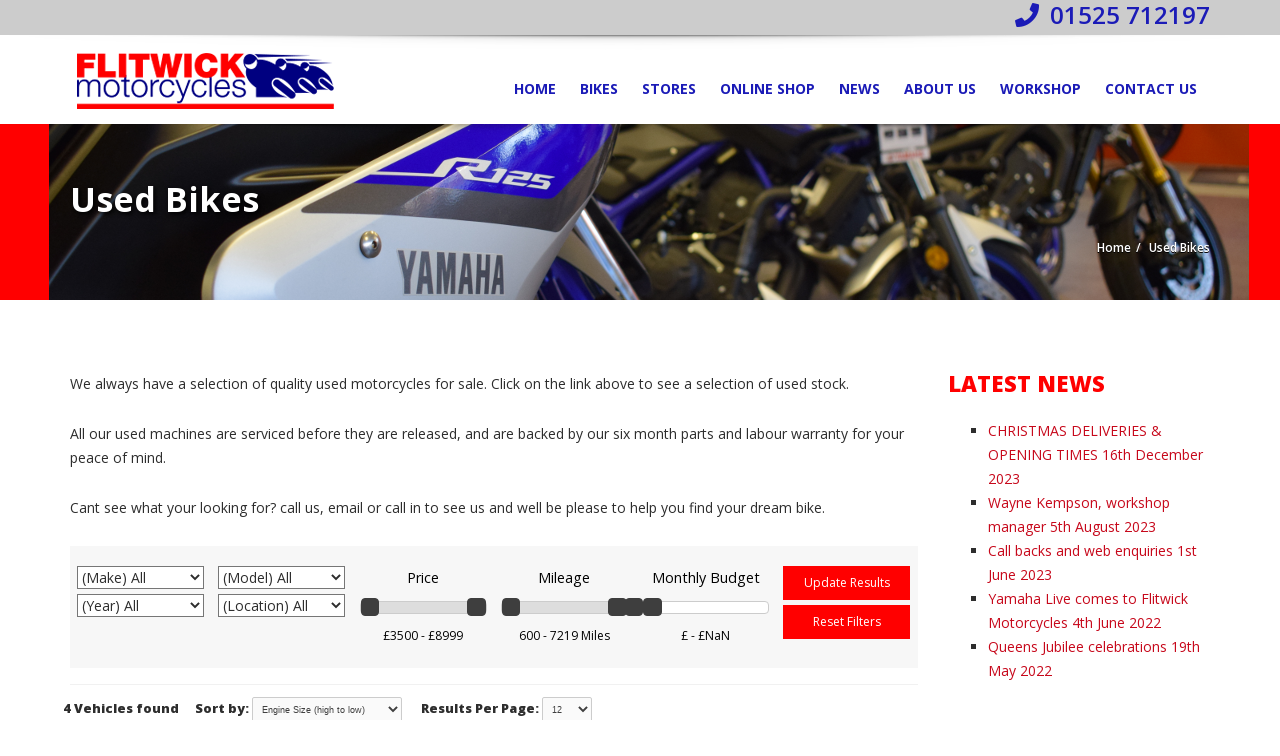

--- FILE ---
content_type: text/html; charset=UTF-8
request_url: https://flitwickmotorcycles.co.uk/used-bikes/
body_size: 27988
content:
<!doctype html>
<html lang="en-GB" class="no-js">
<head>
    <title>Used Bikes  |  Flitwick Motorcycles</title>
	<script type='text/javascript'>window.dataLayer = window.dataLayer || [];
  function gtag(){dataLayer.push(arguments);}
  gtag('js', new Date());

  gtag('config', 'UA-38940694-1');</script><script type="application/ld+json">[{"@context":"http:\/\/schema.org","@type":"BreadcrumbList","itemListElement":[{"@type":"ListItem","position":1,"item":{"@id":"https:\/\/flitwickmotorcycles.co.uk","name":"Home"}},{"@type":"ListItem","position":2,"item":{"@id":"#","name":"Used Bikes"}}]}]</script>      <meta name="description" content="Bedfordshire&#039;s Only Authorised Yamaha Motorcycle Dealers">
      <meta charset="UTF-8">
  <meta http-equiv="X-UA-Compatible" content="IE=edge"/>
  <meta name="viewport" content="width=device-width, initial-scale=1.0, user-scalable=no">
<meta name='robots' content='max-image-preview:large' />
<link rel='dns-prefetch' href='//code.jquery.com' />
<link rel='dns-prefetch' href='//cdnjs.cloudflare.com' />
<link rel='dns-prefetch' href='//www.googletagmanager.com' />
<link rel='dns-prefetch' href='//fonts.googleapis.com' />
<link rel="alternate" type="application/rss+xml" title="Flitwick Motorcycles &raquo; Feed" href="https://flitwickmotorcycles.co.uk/feed/" />
<link rel="alternate" type="application/rss+xml" title="Flitwick Motorcycles &raquo; Comments Feed" href="https://flitwickmotorcycles.co.uk/comments/feed/" />
<link rel="alternate" title="oEmbed (JSON)" type="application/json+oembed" href="https://flitwickmotorcycles.co.uk/wp-json/oembed/1.0/embed?url=https%3A%2F%2Fflitwickmotorcycles.co.uk%2Fused-bikes%2F" />
<link rel="alternate" title="oEmbed (XML)" type="text/xml+oembed" href="https://flitwickmotorcycles.co.uk/wp-json/oembed/1.0/embed?url=https%3A%2F%2Fflitwickmotorcycles.co.uk%2Fused-bikes%2F&#038;format=xml" />
<style id='wp-img-auto-sizes-contain-inline-css' type='text/css'>
img:is([sizes=auto i],[sizes^="auto," i]){contain-intrinsic-size:3000px 1500px}
/*# sourceURL=wp-img-auto-sizes-contain-inline-css */
</style>
<link rel='stylesheet' id='jquery-ui-css' href='https://code.jquery.com/ui/1.12.1/themes/base/jquery-ui.css?ver=6.9' type='text/css' media='all' />
<link rel='stylesheet' id='mlo_base_style-css' href='https://flitwickmotorcycles.co.uk/wp-content/plugins/mlo-plugin/assets/style.css?ver=6.9' type='text/css' media='all' />
<link rel='stylesheet' id='mlo_base_search-css' href='https://flitwickmotorcycles.co.uk/wp-content/plugins/mlo-plugin/assets/search.css?ver=6.9' type='text/css' media='all' />
<link rel='stylesheet' id='owlcarousel-css' href='https://flitwickmotorcycles.co.uk/wp-content/plugins/mlo-plugin/assets/owlcarousel/assets/owl.carousel.min.css?ver=6.9' type='text/css' media='all' />
<link rel='stylesheet' id='magnificpopup-css' href='https://flitwickmotorcycles.co.uk/wp-content/plugins/mlo-plugin/assets/magnificpopup/magnificpopup.css?ver=6.9' type='text/css' media='all' />
<style id='wp-emoji-styles-inline-css' type='text/css'>

	img.wp-smiley, img.emoji {
		display: inline !important;
		border: none !important;
		box-shadow: none !important;
		height: 1em !important;
		width: 1em !important;
		margin: 0 0.07em !important;
		vertical-align: -0.1em !important;
		background: none !important;
		padding: 0 !important;
	}
/*# sourceURL=wp-emoji-styles-inline-css */
</style>
<link rel='stylesheet' id='wp-block-library-css' href='https://flitwickmotorcycles.co.uk/wp-includes/css/dist/block-library/style.min.css?ver=6.9' type='text/css' media='all' />
<style id='classic-theme-styles-inline-css' type='text/css'>
/*! This file is auto-generated */
.wp-block-button__link{color:#fff;background-color:#32373c;border-radius:9999px;box-shadow:none;text-decoration:none;padding:calc(.667em + 2px) calc(1.333em + 2px);font-size:1.125em}.wp-block-file__button{background:#32373c;color:#fff;text-decoration:none}
/*# sourceURL=/wp-includes/css/classic-themes.min.css */
</style>
<style id='global-styles-inline-css' type='text/css'>
:root{--wp--preset--aspect-ratio--square: 1;--wp--preset--aspect-ratio--4-3: 4/3;--wp--preset--aspect-ratio--3-4: 3/4;--wp--preset--aspect-ratio--3-2: 3/2;--wp--preset--aspect-ratio--2-3: 2/3;--wp--preset--aspect-ratio--16-9: 16/9;--wp--preset--aspect-ratio--9-16: 9/16;--wp--preset--color--black: #000000;--wp--preset--color--cyan-bluish-gray: #abb8c3;--wp--preset--color--white: #ffffff;--wp--preset--color--pale-pink: #f78da7;--wp--preset--color--vivid-red: #cf2e2e;--wp--preset--color--luminous-vivid-orange: #ff6900;--wp--preset--color--luminous-vivid-amber: #fcb900;--wp--preset--color--light-green-cyan: #7bdcb5;--wp--preset--color--vivid-green-cyan: #00d084;--wp--preset--color--pale-cyan-blue: #8ed1fc;--wp--preset--color--vivid-cyan-blue: #0693e3;--wp--preset--color--vivid-purple: #9b51e0;--wp--preset--gradient--vivid-cyan-blue-to-vivid-purple: linear-gradient(135deg,rgb(6,147,227) 0%,rgb(155,81,224) 100%);--wp--preset--gradient--light-green-cyan-to-vivid-green-cyan: linear-gradient(135deg,rgb(122,220,180) 0%,rgb(0,208,130) 100%);--wp--preset--gradient--luminous-vivid-amber-to-luminous-vivid-orange: linear-gradient(135deg,rgb(252,185,0) 0%,rgb(255,105,0) 100%);--wp--preset--gradient--luminous-vivid-orange-to-vivid-red: linear-gradient(135deg,rgb(255,105,0) 0%,rgb(207,46,46) 100%);--wp--preset--gradient--very-light-gray-to-cyan-bluish-gray: linear-gradient(135deg,rgb(238,238,238) 0%,rgb(169,184,195) 100%);--wp--preset--gradient--cool-to-warm-spectrum: linear-gradient(135deg,rgb(74,234,220) 0%,rgb(151,120,209) 20%,rgb(207,42,186) 40%,rgb(238,44,130) 60%,rgb(251,105,98) 80%,rgb(254,248,76) 100%);--wp--preset--gradient--blush-light-purple: linear-gradient(135deg,rgb(255,206,236) 0%,rgb(152,150,240) 100%);--wp--preset--gradient--blush-bordeaux: linear-gradient(135deg,rgb(254,205,165) 0%,rgb(254,45,45) 50%,rgb(107,0,62) 100%);--wp--preset--gradient--luminous-dusk: linear-gradient(135deg,rgb(255,203,112) 0%,rgb(199,81,192) 50%,rgb(65,88,208) 100%);--wp--preset--gradient--pale-ocean: linear-gradient(135deg,rgb(255,245,203) 0%,rgb(182,227,212) 50%,rgb(51,167,181) 100%);--wp--preset--gradient--electric-grass: linear-gradient(135deg,rgb(202,248,128) 0%,rgb(113,206,126) 100%);--wp--preset--gradient--midnight: linear-gradient(135deg,rgb(2,3,129) 0%,rgb(40,116,252) 100%);--wp--preset--font-size--small: 13px;--wp--preset--font-size--medium: 20px;--wp--preset--font-size--large: 36px;--wp--preset--font-size--x-large: 42px;--wp--preset--spacing--20: 0.44rem;--wp--preset--spacing--30: 0.67rem;--wp--preset--spacing--40: 1rem;--wp--preset--spacing--50: 1.5rem;--wp--preset--spacing--60: 2.25rem;--wp--preset--spacing--70: 3.38rem;--wp--preset--spacing--80: 5.06rem;--wp--preset--shadow--natural: 6px 6px 9px rgba(0, 0, 0, 0.2);--wp--preset--shadow--deep: 12px 12px 50px rgba(0, 0, 0, 0.4);--wp--preset--shadow--sharp: 6px 6px 0px rgba(0, 0, 0, 0.2);--wp--preset--shadow--outlined: 6px 6px 0px -3px rgb(255, 255, 255), 6px 6px rgb(0, 0, 0);--wp--preset--shadow--crisp: 6px 6px 0px rgb(0, 0, 0);}:where(.is-layout-flex){gap: 0.5em;}:where(.is-layout-grid){gap: 0.5em;}body .is-layout-flex{display: flex;}.is-layout-flex{flex-wrap: wrap;align-items: center;}.is-layout-flex > :is(*, div){margin: 0;}body .is-layout-grid{display: grid;}.is-layout-grid > :is(*, div){margin: 0;}:where(.wp-block-columns.is-layout-flex){gap: 2em;}:where(.wp-block-columns.is-layout-grid){gap: 2em;}:where(.wp-block-post-template.is-layout-flex){gap: 1.25em;}:where(.wp-block-post-template.is-layout-grid){gap: 1.25em;}.has-black-color{color: var(--wp--preset--color--black) !important;}.has-cyan-bluish-gray-color{color: var(--wp--preset--color--cyan-bluish-gray) !important;}.has-white-color{color: var(--wp--preset--color--white) !important;}.has-pale-pink-color{color: var(--wp--preset--color--pale-pink) !important;}.has-vivid-red-color{color: var(--wp--preset--color--vivid-red) !important;}.has-luminous-vivid-orange-color{color: var(--wp--preset--color--luminous-vivid-orange) !important;}.has-luminous-vivid-amber-color{color: var(--wp--preset--color--luminous-vivid-amber) !important;}.has-light-green-cyan-color{color: var(--wp--preset--color--light-green-cyan) !important;}.has-vivid-green-cyan-color{color: var(--wp--preset--color--vivid-green-cyan) !important;}.has-pale-cyan-blue-color{color: var(--wp--preset--color--pale-cyan-blue) !important;}.has-vivid-cyan-blue-color{color: var(--wp--preset--color--vivid-cyan-blue) !important;}.has-vivid-purple-color{color: var(--wp--preset--color--vivid-purple) !important;}.has-black-background-color{background-color: var(--wp--preset--color--black) !important;}.has-cyan-bluish-gray-background-color{background-color: var(--wp--preset--color--cyan-bluish-gray) !important;}.has-white-background-color{background-color: var(--wp--preset--color--white) !important;}.has-pale-pink-background-color{background-color: var(--wp--preset--color--pale-pink) !important;}.has-vivid-red-background-color{background-color: var(--wp--preset--color--vivid-red) !important;}.has-luminous-vivid-orange-background-color{background-color: var(--wp--preset--color--luminous-vivid-orange) !important;}.has-luminous-vivid-amber-background-color{background-color: var(--wp--preset--color--luminous-vivid-amber) !important;}.has-light-green-cyan-background-color{background-color: var(--wp--preset--color--light-green-cyan) !important;}.has-vivid-green-cyan-background-color{background-color: var(--wp--preset--color--vivid-green-cyan) !important;}.has-pale-cyan-blue-background-color{background-color: var(--wp--preset--color--pale-cyan-blue) !important;}.has-vivid-cyan-blue-background-color{background-color: var(--wp--preset--color--vivid-cyan-blue) !important;}.has-vivid-purple-background-color{background-color: var(--wp--preset--color--vivid-purple) !important;}.has-black-border-color{border-color: var(--wp--preset--color--black) !important;}.has-cyan-bluish-gray-border-color{border-color: var(--wp--preset--color--cyan-bluish-gray) !important;}.has-white-border-color{border-color: var(--wp--preset--color--white) !important;}.has-pale-pink-border-color{border-color: var(--wp--preset--color--pale-pink) !important;}.has-vivid-red-border-color{border-color: var(--wp--preset--color--vivid-red) !important;}.has-luminous-vivid-orange-border-color{border-color: var(--wp--preset--color--luminous-vivid-orange) !important;}.has-luminous-vivid-amber-border-color{border-color: var(--wp--preset--color--luminous-vivid-amber) !important;}.has-light-green-cyan-border-color{border-color: var(--wp--preset--color--light-green-cyan) !important;}.has-vivid-green-cyan-border-color{border-color: var(--wp--preset--color--vivid-green-cyan) !important;}.has-pale-cyan-blue-border-color{border-color: var(--wp--preset--color--pale-cyan-blue) !important;}.has-vivid-cyan-blue-border-color{border-color: var(--wp--preset--color--vivid-cyan-blue) !important;}.has-vivid-purple-border-color{border-color: var(--wp--preset--color--vivid-purple) !important;}.has-vivid-cyan-blue-to-vivid-purple-gradient-background{background: var(--wp--preset--gradient--vivid-cyan-blue-to-vivid-purple) !important;}.has-light-green-cyan-to-vivid-green-cyan-gradient-background{background: var(--wp--preset--gradient--light-green-cyan-to-vivid-green-cyan) !important;}.has-luminous-vivid-amber-to-luminous-vivid-orange-gradient-background{background: var(--wp--preset--gradient--luminous-vivid-amber-to-luminous-vivid-orange) !important;}.has-luminous-vivid-orange-to-vivid-red-gradient-background{background: var(--wp--preset--gradient--luminous-vivid-orange-to-vivid-red) !important;}.has-very-light-gray-to-cyan-bluish-gray-gradient-background{background: var(--wp--preset--gradient--very-light-gray-to-cyan-bluish-gray) !important;}.has-cool-to-warm-spectrum-gradient-background{background: var(--wp--preset--gradient--cool-to-warm-spectrum) !important;}.has-blush-light-purple-gradient-background{background: var(--wp--preset--gradient--blush-light-purple) !important;}.has-blush-bordeaux-gradient-background{background: var(--wp--preset--gradient--blush-bordeaux) !important;}.has-luminous-dusk-gradient-background{background: var(--wp--preset--gradient--luminous-dusk) !important;}.has-pale-ocean-gradient-background{background: var(--wp--preset--gradient--pale-ocean) !important;}.has-electric-grass-gradient-background{background: var(--wp--preset--gradient--electric-grass) !important;}.has-midnight-gradient-background{background: var(--wp--preset--gradient--midnight) !important;}.has-small-font-size{font-size: var(--wp--preset--font-size--small) !important;}.has-medium-font-size{font-size: var(--wp--preset--font-size--medium) !important;}.has-large-font-size{font-size: var(--wp--preset--font-size--large) !important;}.has-x-large-font-size{font-size: var(--wp--preset--font-size--x-large) !important;}
:where(.wp-block-post-template.is-layout-flex){gap: 1.25em;}:where(.wp-block-post-template.is-layout-grid){gap: 1.25em;}
:where(.wp-block-term-template.is-layout-flex){gap: 1.25em;}:where(.wp-block-term-template.is-layout-grid){gap: 1.25em;}
:where(.wp-block-columns.is-layout-flex){gap: 2em;}:where(.wp-block-columns.is-layout-grid){gap: 2em;}
:root :where(.wp-block-pullquote){font-size: 1.5em;line-height: 1.6;}
/*# sourceURL=global-styles-inline-css */
</style>
<link rel='stylesheet' id='font-awesomemin-css' href='https://flitwickmotorcycles.co.uk/wp-content/plugins/automotive/css/all.min.css?ver=18.3.1' type='text/css' media='all' />
<link rel='stylesheet' id='font-awesomemin-shims-css' href='https://flitwickmotorcycles.co.uk/wp-content/plugins/automotive/css/v4-shims.min.css?ver=18.3.1' type='text/css' media='all' />
<link rel='stylesheet' id='jquery-css' href='https://flitwickmotorcycles.co.uk/wp-content/plugins/automotive/css/jquery-ui.css?ver=18.3.1' type='text/css' media='all' />
<link rel='stylesheet' id='bootstrap-css' href='https://flitwickmotorcycles.co.uk/wp-content/plugins/automotive/css/bootstrap.min.css?ver=18.3.1' type='text/css' media='all' />
<link rel='stylesheet' id='css-animate-css' href='https://flitwickmotorcycles.co.uk/wp-content/plugins/automotive/css/animate.min.css?ver=18.3.1' type='text/css' media='all' />
<link rel='stylesheet' id='flexslider-css' href='https://flitwickmotorcycles.co.uk/wp-content/plugins/automotive/css/flexslider.css?ver=18.3.1' type='text/css' media='all' />
<link rel='stylesheet' id='tomselect-css' href='https://flitwickmotorcycles.co.uk/wp-content/plugins/automotive/css/tom-select.default.css?ver=18.3.1' type='text/css' media='all' />
<link rel='stylesheet' id='listing_style-css' href='https://flitwickmotorcycles.co.uk/wp-content/plugins/automotive/css/listing_style.css?ver=18.3.1' type='text/css' media='all' />
<style id='listing_style-inline-css' type='text/css'>
.angled_badge.custom_badge_:before { border-color: transparent #c7081b transparent; }
.listing-slider .angled_badge.custom_badge_:before { border-color: #c7081b transparent; }
.listing-slider .angled_badge.custom_badge_ span, .angled_badge.custom_badge_ span { color: #FFFFFF; }

.slide { max-width: 167px; }
/*# sourceURL=listing_style-inline-css */
</style>
<link rel='stylesheet' id='listing_style_default-css' href='https://flitwickmotorcycles.co.uk/wp-content/plugins/automotive/css/default.css?ver=18.3.1' type='text/css' media='all' />
<link rel='stylesheet' id='listing_mobile-css' href='https://flitwickmotorcycles.co.uk/wp-content/plugins/automotive/css/mobile.css?ver=18.3.1' type='text/css' media='all' />
<link rel='stylesheet' id='jqueryfancybox-css' href='https://flitwickmotorcycles.co.uk/wp-content/plugins/automotive/css/jquery.fancybox.css?ver=18.3.1' type='text/css' media='all' />
<link rel='stylesheet' id='listing_shortcodes-css' href='https://flitwickmotorcycles.co.uk/wp-content/plugins/automotive/css/shortcodes.css?ver=18.3.1' type='text/css' media='all' />
<link rel='stylesheet' id='ts-css' href='https://flitwickmotorcycles.co.uk/wp-content/plugins/automotive/css/ts.css?ver=18.3.1' type='text/css' media='all' />
<link rel='stylesheet' id='contact-form-7-css' href='https://flitwickmotorcycles.co.uk/wp-content/plugins/contact-form-7/includes/css/styles.css?ver=6.1.4' type='text/css' media='all' />
<link rel='stylesheet' id='automotive-shared-css' href='https://flitwickmotorcycles.co.uk/wp-content/themes/automotive/css/shared-styling.css?ver=4.0' type='text/css' media='all' />
<link rel='stylesheet' id='automotive-child-css' href='https://flitwickmotorcycles.co.uk/wp-content/themes/automotive-child/style.css?ver=4.0' type='text/css' media='all' />
<link rel='stylesheet' id='style-css' href='https://flitwickmotorcycles.co.uk/wp-content/themes/automotive/css/style.css?ver=4.0' type='text/css' media='all' />
<style id='style-inline-css' type='text/css'>
h1,.page-content h1{font-family:Open Sans;font-size:72px;color:#2d2d2d;line-height:80px;font-weight:400}
h2,.page-content h2,.wp_page .page-content h2{font-family:Open Sans;font-size:32px;color:#2D2D2D;line-height:32px;font-weight:600}
h3,.page-content h3,.side-content .financing_calculator h3,.side-content .list h3{font-family:Open Sans;font-size:22px;color:#C7081B;line-height:22px;font-weight:800}
h4,.page-content h4{font-family:Open Sans;font-size:24px;color:#C7081B;line-height:26px;font-weight:400}
h5,.page-content h5,.detail-service .details h5{font-family:Open Sans;font-size:20px;color:#2D2D2D;line-height:22px;font-weight:400}
h6,.page-content h6{font-family:Open Sans;font-size:16px;color:#2D2D2D;line-height:17px;font-weight:400}
a,a:hover,a:focus,.auto-primary-color,.firstcharacter,.list-info span.text-red,.car-block-wrap h4 a,.welcome-wrap h4,.small-block:hover h4,.small-block:hover a i,.recent-vehicles .scroller_title,.flip .card .back i.button_icon:hover:before,.about-us h3,.blog-container h3,.blog-post h3,.services h3,.list_faq ul li.active a,.list_faq ul li a:hover,.right_faq .side-widget h3,.side-content .side-blog strong,.side-content .list ul li span,.main_pricing h3 b,#features ul li .fa-li,.left_inventory h2,.featured-service h2,.featured-service h2 strong,.detail-service h2,.detail-service h2 strong,.find_team h2,.our_inventory h4,.our_inventory span,.year_wrapper span,.right_site_job .project_details ul li i,.read-more a,.comment-data .comment-author a,.find_map h2,.information_head h3,.address ul li span.compayWeb_color,.comparison-container .car-detail .option-tick-list ul li:before,.detail-service .details h5:before,.services .right-content ul li:before,.alternate-font,.left_inventory h3,.no_footer .logo-footer a span,.page-content .small-block:hover h4,.pricing_table .main_pricing .inside span.amt,.pricing_table .main_pricing .inside span.sub1,.wp_page .page-content h2,.detail-service .details h5 i,body ul.shortcode.type-checkboxes li i,.comments h3#comments-number,body.woocommerce div.product p.price,.flipping-card .back i.button_icon:hover::before{color:rgba(199,8,27,1)}.auto-primary-bg-color,.pagination>li>a:hover,.pagination>li>span:hover,.pagination>li>a:focus,.pagination>li>span:focus,.woocommerce .cart .button,.woocommerce nav.woocommerce-pagination ul li a:hover,.woocommerce nav.woocommerce-pagination ul li a:focus,.progressbar .progress .progress-bar-danger,.bottom-header .navbar-default .navbar-nav>.active>a,.bottom-header .navbar-default .navbar-nav>.active>a:hover,.bottom-header .navbar-default .navbar-nav>.active>a:focus,.bottom-header .navbar-default .navbar-nav> li> a:hover,header .nav .open>a,header .nav .open>a:hover,header .nav .open>a:focus,header .navbar-default .navbar-nav>.open>a,header .navbar-default .navbar-nav>.open>a:hover,header .navbar-default .navbar-nav>.open>a:focus,.dropdown-menu>li>a:hover,.dropdown-menu>li>a:focus,.dropdown-menu>.active>a,.dropdown-menu>.active>a:hover,.dropdown-menu>.active>a:focus,.navbar-default .navbar-nav .open .dropdown-menu>.active>a,.navbar-default .navbar-nav .open .dropdown-menu>.active>a:hover,.car-block:hover .car-block-bottom,.controls .left-arrow:hover,.controls .right-arrow:hover,.back_to_top:hover,.flipping-card .side.back,.description-accordion .panel-title a:after,.comparison-container .comparison-header,.featured-service .featured:hover,.featured-service .featured .caption,.flexslider2 .flex-direction-nav li a:hover,.default-btn,.default-btn:hover,.default-btn:focus,.form-element input[type=submit],.side-content form input[type=submit],.side-content form input[type=submit]:hover,input[type='reset'],input[type='reset']:hover,input[type='submit'],input[type='button'],input[type='submit']:hover,input[type='button']:hover,.btn-inventory,.btn-inventory:hover,.comparison-footer input[type='submit'],.comparison-footer input[type='button'],.comparison-footer input[type='submit']:active,.comparison-footer input[type='button']:active,.leave-comments form input[type=submit],.leave-comments form input[type=submit]:active,.choose-list ul li:before,.current_page_parent,a.button-link,button.navbar-toggler,button.navbar-toggler:hover,button.navbar-toggler:focus{background:rgba(199,8,27,1);background-color:rgba(199,8,27,1)}#wp-calendar td#today,body ul.shortcode li .red_box,button,.pricing_table .pricing-header,.page-content .automotive-featured-panel:hover,button:hover,.arrow1 a:hover,.arrow2 a:hover,.arrow3 a:hover,.woocommerce a.button.alt:hover,.woocommerce button.button.alt:hover,.woocommerce input.button.alt:hover,.woocommerce #respond input#submit.alt:hover,.woocommerce #content input.button.alt:hover,.woocommerce-page a.button.alt:hover,.woocommerce-page button.button.alt:hover,.woocommerce-page input.button.alt:hover,.woocommerce-page #respond input#submit.alt:hover,.woocommerce-page #content input.button.alt:hover,.woocommerce a.button:hover,.woocommerce button.button:hover,.woocommerce input.button:hover,.woocommerce #respond input#submit:hover,.woocommerce #content input.button:hover,.woocommerce-page a.button:hover,.woocommerce-page button.button:hover,.woocommerce-page input.button:hover,.woocommerce-page #respond input#submit:hover,.woocommerce-page #content input.button:hover,.woocommerce button.button.alt.disabled,.woocommerce-page button.button.alt.disabled,.woocommerce button.button.alt.disabled:hover,.woocommerce #respond input#submit,.woocommerce a.button,.woocommerce button.button,.woocommerce input.button{background-color:rgba(199,8,27,1)}.post-entry blockquote{border-left-color:rgba(199,8,27,1)}.woocommerce div.product .woocommerce-tabs ul.tabs li.active{border-color:rgba(199,8,27,1)}a,a:hover,a:focus,.auto-primary-color,.firstcharacter,.list-info span.text-red,.car-block-wrap h4 a,.welcome-wrap h4,.small-block:hover h4,.small-block:hover a i,.recent-vehicles .scroller_title,.flip .card .back i.button_icon:hover:before,.about-us h3,.blog-container h3,.blog-post h3,.services h3,.list_faq ul li.active a,.list_faq ul li a:hover,.right_faq .side-widget h3,.side-content .side-blog strong,.side-content .list ul li span,.main_pricing h3 b,#features ul li .fa-li,.left_inventory h2,.featured-service h2,.featured-service h2 strong,.detail-service h2,.detail-service h2 strong,.find_team h2,.our_inventory h4,.our_inventory span,.year_wrapper span,.right_site_job .project_details ul li i,.read-more a,.comment-data .comment-author a,.find_map h2,.information_head h3,.address ul li span.compayWeb_color,.comparison-container .car-detail .option-tick-list ul li:before,.detail-service .details h5:before,.services .right-content ul li:before,.alternate-font,.left_inventory h3,.no_footer .logo-footer a span,.page-content .small-block:hover h4,.pricing_table .main_pricing .inside span.amt,.pricing_table .main_pricing .inside span.sub1,.wp_page .page-content h2,.detail-service .details h5 i,body ul.shortcode.type-checkboxes li i,.comments h3#comments-number,body.woocommerce div.product p.price,.flipping-card .back i.button_icon:hover::before{color:rgba(199,8,27,1)}.auto-primary-bg-color,.pagination>li>a:hover,.pagination>li>span:hover,.pagination>li>a:focus,.pagination>li>span:focus,.woocommerce .cart .button,.woocommerce nav.woocommerce-pagination ul li a:hover,.woocommerce nav.woocommerce-pagination ul li a:focus,.progressbar .progress .progress-bar-danger,.bottom-header .navbar-default .navbar-nav>.active>a,.bottom-header .navbar-default .navbar-nav>.active>a:hover,.bottom-header .navbar-default .navbar-nav>.active>a:focus,.bottom-header .navbar-default .navbar-nav> li> a:hover,header .nav .open>a,header .nav .open>a:hover,header .nav .open>a:focus,header .navbar-default .navbar-nav>.open>a,header .navbar-default .navbar-nav>.open>a:hover,header .navbar-default .navbar-nav>.open>a:focus,.dropdown-menu>li>a:hover,.dropdown-menu>li>a:focus,.dropdown-menu>.active>a,.dropdown-menu>.active>a:hover,.dropdown-menu>.active>a:focus,.navbar-default .navbar-nav .open .dropdown-menu>.active>a,.navbar-default .navbar-nav .open .dropdown-menu>.active>a:hover,.car-block:hover .car-block-bottom,.controls .left-arrow:hover,.controls .right-arrow:hover,.back_to_top:hover,.flipping-card .side.back,.description-accordion .panel-title a:after,.comparison-container .comparison-header,.featured-service .featured:hover,.featured-service .featured .caption,.flexslider2 .flex-direction-nav li a:hover,.default-btn,.default-btn:hover,.default-btn:focus,.form-element input[type=submit],.side-content form input[type=submit],.side-content form input[type=submit]:hover,input[type='reset'],input[type='reset']:hover,input[type='submit'],input[type='button'],input[type='submit']:hover,input[type='button']:hover,.btn-inventory,.btn-inventory:hover,.comparison-footer input[type='submit'],.comparison-footer input[type='button'],.comparison-footer input[type='submit']:active,.comparison-footer input[type='button']:active,.leave-comments form input[type=submit],.leave-comments form input[type=submit]:active,.choose-list ul li:before,.current_page_parent,a.button-link,button.navbar-toggler,button.navbar-toggler:hover,button.navbar-toggler:focus{background:rgba(199,8,27,1);background-color:rgba(199,8,27,1)}#wp-calendar td#today,body ul.shortcode li .red_box,button,.pricing_table .pricing-header,.page-content .automotive-featured-panel:hover,button:hover,.arrow1 a:hover,.arrow2 a:hover,.arrow3 a:hover,.woocommerce a.button.alt:hover,.woocommerce button.button.alt:hover,.woocommerce input.button.alt:hover,.woocommerce #respond input#submit.alt:hover,.woocommerce #content input.button.alt:hover,.woocommerce-page a.button.alt:hover,.woocommerce-page button.button.alt:hover,.woocommerce-page input.button.alt:hover,.woocommerce-page #respond input#submit.alt:hover,.woocommerce-page #content input.button.alt:hover,.woocommerce a.button:hover,.woocommerce button.button:hover,.woocommerce input.button:hover,.woocommerce #respond input#submit:hover,.woocommerce #content input.button:hover,.woocommerce-page a.button:hover,.woocommerce-page button.button:hover,.woocommerce-page input.button:hover,.woocommerce-page #respond input#submit:hover,.woocommerce-page #content input.button:hover,.woocommerce button.button.alt.disabled,.woocommerce-page button.button.alt.disabled,.woocommerce button.button.alt.disabled:hover,.woocommerce #respond input#submit,.woocommerce a.button,.woocommerce button.button,.woocommerce input.button{background-color:rgba(199,8,27,1)}.post-entry blockquote{border-left-color:rgba(199,8,27,1)}.woocommerce div.product .woocommerce-tabs ul.tabs li.active{border-color:rgba(199,8,27,1)}body,table,ul,li,.theme_font,.textwidget,.recent-vehicles p,.post-entry table,.icon_address p,.list_faq ul li a,.list-info p,.blog-list span,.blog-content strong,.post-entry,.pricing_table .category_pricing ul li,.inventory-heading em,body ul.shortcode.type-checkboxes li,.about-us p,.blog-container p,.blog-post p,.address ul li strong,.address ul li span{font-family:Open Sans;font-size:14px;color:#2D2D2D;line-height:24px;font-weight:400}.small-block h4,.page-content .small-block h4,.small-block a,.page-template-404 .error,.content h2.error,.content h2.error i.exclamation,.blog-list h4,.page-content .blog-list h4,.panel-heading .panel-title>a,.wp_page .page-content h2,.featured-service .featured h5,.detail-service .details h5,.name_post h4,.page-content .name_post h4,.portfolioContainer .box>div>span,.blog-content .page-content ul li,.comments > ul >li,.blog-content .page-content ul li a,.portfolioContainer .mix .box a,.project_wrapper h4.related_project_head,.post-entry span.tags a,.post-entry span.tags,.side-content .list ul li,.wp_page .page-content h2 a,.blog-content .post-entry h5,.blog-content h2,.address ul li i,.address ul li strong,.address ul li span,.icon_address p i,.listing-view ul.ribbon-item li a,.select-wrapper span.sort-by,.inventory-heading h2,.inventory-heading span,.inventory-heading .text-right h2,.woocommerce div.product .product_title,.woocommerce #content div.product .product_title,.woocommerce-page div.product .product_title,.woocommerce-page #content div.product .product_title,.woocommerce ul.products li.product .price,.woocommerce-page ul.products li.product .price,.woocommerce-page div.product p.price,.woocommerce div.product p.price,.woocommerce div.product .product_title,.woocommerce #content div.product .product_title,.woocommerce-page div.product .product_title,.woocommerce-page #content div.product .product_title,.parallax_parent .parallax_scroll h4{color:#2D2D2D}.recent-vehicles .scroller_title{font-family:Open Sans}.alternate-font{font-family:Yellowtail;font-size:45px;color:#c7081b;line-height:30px;font-weight:400}header .bottom-header .navbar-default .navbar-brand .logo .primary_text,.no_footer .logo-footer a h2,.logo-footer a h2{font-family:Yellowtail;font-size:40px;color:#FFF;line-height:20px}header .bottom-header .navbar-default .navbar-brand .logo .secondary_text,.no_footer .logo-footer a span,.logo-footer a span{font-family:Open Sans;font-size:12px;color:#FFF;line-height:20px}header.affix .bottom-header .navbar-default .navbar-brand .logo .primary_text{margin-bottom:0;font-size:34px;line-height:20px}header.affix .bottom-header .navbar-default .navbar-brand .logo .secondary_text{}.menu-main-menu-container ul li{font-size:14px;font-weight:700}.menu-main-menu-container ul li,body header .bottom-header .navbar-default .navbar-nav>li>a{font-family:Open Sans;font-size:14px;font-weight:700}.navbar .navbar-nav li .dropdown-menu>li>a,.dropdown .dropdown-menu li.dropdown .dropdown-menu>li>a{font-family:Open Sans;font-weight:600;font-size:13px;line-height:13px}@media(min-width:768px){.navbar-toggler{display:none}}
@media(max-width:767px){.navbar-header{float:none}
.navbar-toggle,.navbar-toggler .navbar-toggler-icon{display:block}
.navbar-collapse{border-top:1px solid transparent;box-shadow:inset 0 1px 0 rgba(255,255,255,0.1)}
.navbar-collapse.collapse{display:none!important}
.navbar-collapse.collapse.show{display:block!important}
.navbar-nav{float:none!important;margin:7.5px -15px}
.navbar-nav>li{float:none}
.navbar-nav>li>a{padding-top:10px;padding-bottom:10px}
.navbar-navigation .mobile_dropdown_menu{display:block}
.navbar-navigation .fullsize_menu{display:none}
.navbar-navigation .mobile-menu-main-menu-container{width:100%}
header .navbar-header{flex:0 0 100%}
header .navbar-navigation{flex:0 0 100%}
header .bottom-header .navbar-default{flex-wrap:wrap}
body header .bottom-header .navbar-default .navbar-nav.mobile_dropdown_menu>li>a{font-size:14px;padding:4px 11px}
header.affix .container .navbar .navbar-nav.mobile_dropdown_menu li a{font-size:14px;line-height:31px;padding:4px 11px}}@media (max-width:768px){header .toolbar .row ul li.toolbar_login{display:none}
header .toolbar .row ul li.toolbar_language{display:none}
header .toolbar .row ul li.toolbar_cart{display:none}
header .toolbar .row ul li.toolbar_search{display:none}
header .toolbar .row ul li.toolbar_address{display:none}}
a{color:rgba(199,8,27,1)}a:hover{color:rgba(199,8,27,1)}a:active{color:rgba(199,8,27,1)}.toolbar ul li a,.toolbar .search_box,header .toolbar button{color:rgba(27,27,183,1)}.left-none li:hover a,.right-none li:hover a,.left-none li:hover input,.left-none li:hover i.fa,.right-none li:hover i.fa{color:rgba(0,0,0,1)}.toolbar{background-color:rgba(0,0,0,0.2)}header,.dropdown .dropdown-menu li.dropdown .dropdown-menu,header .navbar-nav.pull-right>li>.dropdown-menu,header .navbar-nav>li>.dropdown-menu{background-color:rgba(255,255,255,1)}.bottom-header .navbar-default .navbar-nav>.active>a,header .bottom-header .navbar-default .navbar-nav>li>a,.navbar .navbar-nav li .dropdown-menu>li>a,.dropdown .dropdown-menu li.dropdown .dropdown-menu>li>a,body .navbar-default .navbar-nav .open .dropdown-menu>li>a{color:rgba(27,27,183,1)}header .bottom-header .navbar-default .navbar-nav>li:hover>a,.navbar .navbar-nav li .dropdown-menu>li:hover>a,.dropdown .dropdown-menu li.dropdown .dropdown-menu>li:hover>a,body .navbar-default .navbar-nav .open .dropdown-menu>li:hover>a{color:rgba(255,255,255,1)}header .bottom-header .navbar-default .navbar-nav .active:hover>a,header .bottom-header .navbar-default .navbar-nav .dropdown-menu a.active:hover{color:rgba(255,255,255,1)}header .bottom-header .navbar-default .navbar-nav>.active>a,.dropdown-menu>.active>a{background:rgba(199,8,27,1);background-color:rgba(199,8,27,1)}.bottom-header .navbar-default .navbar-nav> li:hover> a,.bottom-header .navbar-default .navbar-nav>.active>a:hover,.dropdown-menu>li>a:hover,.dropdown-menu>li.active>a:hover{background:rgba(199,8,27,1);background-color:rgba(199,8,27,1)}.dropdown .dropdown-menu li.dropdown .dropdown-menu,header .navbar-nav.pull-right>li>.dropdown-menu,header .navbar-nav>li>.dropdown-menu{background-color:rgba(255,255,255,1)}header .bottom-header .navbar-default .navbar-nav>.active>a,header .bottom-header .navbar-default .navbar-nav .dropdown-menu a.active{color:rgba(255,255,255,1)}@media (max-width:768px){header,.dropdown .dropdown-menu li.dropdown .dropdown-menu,header .navbar-nav.pull-right>li>.dropdown-menu,header .navbar-nav>li>.dropdown-menu{background-color:rgba(0,0,0,0.65)}}header.affix,header.affix .dropdown .dropdown-menu li.dropdown .dropdown-menu,header.affix .navbar-nav.pull-right>li>.dropdown-menu,header.affix .navbar-nav>li>.dropdown-menu{background-color:rgba(0,0,0,0.65)}header.affix .bottom-header .navbar-default .navbar-nav>.active>a,header.affix .bottom-header .navbar-default .navbar-nav>li>a,header.affix .navbar .navbar-nav li .dropdown-menu>li>a,header.affix .dropdown .dropdown-menu li.dropdown .dropdown-menu>li>a,body header.affix .navbar-default .navbar-nav .open .dropdown-menu>li>a{color:rgba(255,255,255,1)}header.affix .bottom-header .navbar-default .navbar-nav>li:hover>a,header.affix .navbar .navbar-nav li .dropdown-menu>li:hover>a,header.affix .dropdown .dropdown-menu li.dropdown .dropdown-menu>li:hover>a,body header.affix .navbar-default .navbar-nav .open .dropdown-menu>li:hover>a{color:rgba(255,255,255,1)}header.affix .bottom-header .navbar-default .navbar-nav>.active>a{color:rgba(255,255,255,1)}@media (max-width:768px){header.affix,header.affix .dropdown .dropdown-menu li.dropdown .dropdown-menu,header.affix .navbar-nav.pull-right > li > .dropdown-menu,header.affix .navbar-nav > li > .dropdown-menu{background-color:rgba(0,0,0,0.65)}}button.navbar-toggler.collapsed{background-color:transparent}button.navbar-toggler.collapsed:hover,button.navbar-toggler,button.navbar-toggler:hover,button.navbar-toggler:focus{background-color:rgba(199,8,27,1)}button.navbar-toggler.collapsed .navbar-toggler-icon{background-image:url("data:image/svg+xml;charset=utf8,%3Csvg viewBox='0 0 32 32' xmlns='http://www.w3.org/2000/svg'%3E%3Cpath stroke='rgba(255,255,255,0.5)' stroke-width='2' stroke-linecap='round' stroke-miterlimit='10' d='M4 8h24M4 16h24M4 24h24'/%3E%3C/svg%3E")}button.navbar-toggler .navbar-toggler-icon,button.navbar-toggler:hover .navbar-toggler-icon{background-image:url("data:image/svg+xml;charset=utf8,%3Csvg viewBox='0 0 32 32' xmlns='http://www.w3.org/2000/svg'%3E%3Cpath stroke='rgba(255,255,255,1)' stroke-width='2' stroke-linecap='round' stroke-miterlimit='10' d='M4 8h24M4 16h24M4 24h24'/%3E%3C/svg%3E")}#secondary-banner{background-color:rgba(0,0,0,1)}#secondary-banner,#secondary-banner .main-heading,#secondary-banner .secondary-heading-heading{color:rgba(255,255,255,1)}#secondary-banner{text-shadow:0 1px 0 rgba(0,0,0,1)}.breadcrumb li,.breadcrumb li a,.breadcrumb>li+li:before{color:rgba(255,255,255,1)}body{background-color:rgba(255,255,255,1)}body input,body select,body textarea,body input[type=text],body textarea[name=message],body input[type=email],input.form-control,input[type=search],.side-content .financing_calculator table tr td input.number{background-color:rgba(255,255,255,1)}body input,body select,body textarea,input.form-control,select.form-control,textarea.form-control,input[type=search],.side-content .financing_calculator table tr td input.number{color:rgba(45,45,45,1)}.default-btn,button,input[type="reset"],input[type="button"],input[type="submit"],a.button-link,.form-element input[type="submit"],.side-content form input[type="submit"]{background-color:rgba(255,0,0,1)}.default-btn:hover,button:hover,input[type="reset"]:hover,input[type="button"]:hover,input[type="submit"]:hover,a.button-link:hover,.form-element input[type="submit"]:hover,.side-content form input[type="submit"]:hover{background-color:rgba(255,0,0,1)}.default-btn,button,input[type="reset"],input[type="button"],input[type="submit"],a.button-link,.form-element input[type="submit"],.default-btn:hover,button:hover,input[type="reset"]:hover,input[type="button"]:hover,input[type="submit"]:hover,a.button-link:hover,.form-element input[type="submit"]:hover,.side-content form input[type="submit"]{color:rgba(255,255,255,1)}.sbHolder,.sbOptions,.sbOptions li:hover{background-color:rgba(247,247,247,1)}.sbHolder,.sbOptions,a.sbSelector:link,a.sbSelector:visited,a.sbSelector:hover,.sbOptions a:link,.sbOptions a:visited{color:rgba(51,51,51,1)}footer{background-color:rgba(255,255,255,0.91)}footer,footer p,footer .textwidget,footer p,footer li,footer table{color:rgba(45,45,45,1)}footer a{color:rgba(190,190,190,1)}footer a:hover{color:rgba(153,153,153,1)}footer a:active{color:rgba(153,153,153,1)}.copyright-wrap{background-color:rgba(255,255,255,0.66)}.copyright-wrap,.copyright-wrap p{color:rgba(45,45,45,1)}.copyright-wrap a{color:rgba(153,153,153,1)}.copyright-wrap a:hover{color:rgba(99,99,99,1)}.copyright-wrap a:active{color:rgba(99,99,99,1)}body header .navbar-default .navbar-nav .open .dropdown-menu>li>a:focus{background-color:#c7081b}
/*# sourceURL=style-inline-css */
</style>
<link rel='stylesheet' id='mobile-css' href='https://flitwickmotorcycles.co.uk/wp-content/themes/automotive/css/mobile.css?ver=4.0' type='text/css' media='all' />
<link rel='stylesheet' id='wp-css' href='https://flitwickmotorcycles.co.uk/wp-content/themes/automotive/css/wp.css?ver=4.0' type='text/css' media='all' />
<link rel='stylesheet' id='social-likes-css' href='https://flitwickmotorcycles.co.uk/wp-content/plugins/automotive/css/social-likes.css?ver=18.3.1' type='text/css' media='all' />
<link rel='stylesheet' id='child-style-css' href='https://flitwickmotorcycles.co.uk/wp-content/themes/automotive-child/style.css?ver=6.9' type='text/css' media='all' />
<link rel='stylesheet' id='js_composer_front-css' href='https://flitwickmotorcycles.co.uk/wp-content/plugins/js_composer/assets/css/js_composer.min.css?ver=8.7.2' type='text/css' media='all' />
<link rel='stylesheet' id='redux-google-fonts-automotive_wp-css' href='https://fonts.googleapis.com/css?family=Open+Sans%3A300%2C400%2C600%2C700%2C800%2C300italic%2C400italic%2C600italic%2C700italic%2C800italic%7CYellowtail%3A400&#038;subset=latin&#038;ver=1766146598' type='text/css' media='all' />
<script type="text/javascript" src="https://flitwickmotorcycles.co.uk/wp-includes/js/jquery/jquery.min.js?ver=3.7.1" id="jquery-core-js"></script>
<script type="text/javascript" src="https://flitwickmotorcycles.co.uk/wp-includes/js/jquery/jquery-migrate.min.js?ver=3.4.1" id="jquery-migrate-js"></script>
<script type="text/javascript" src="https://code.jquery.com/ui/1.12.1/jquery-ui.min.js?ver=6.9" id="jquery-ui-js"></script>
<script type="text/javascript" src="https://flitwickmotorcycles.co.uk/wp-content/plugins/mlo-plugin/assets/search.js?ver=6.9" id="mlo_search-js"></script>
<script type="text/javascript" src="https://flitwickmotorcycles.co.uk/wp-content/plugins/automotive/widgets//assets/js/codeflask.min.js?ver=6.9" id="widget-codeflask-js"></script>
<script type="text/javascript" src="https://flitwickmotorcycles.co.uk/wp-content/plugins/automotive/widgets//widgets/admin.js?ver=6.9" id="widget-admin-script-js"></script>
<script type="text/javascript" src="//flitwickmotorcycles.co.uk/wp-content/plugins/revslider/sr6/assets/js/rbtools.min.js?ver=6.7.40" async id="tp-tools-js"></script>
<script type="text/javascript" src="//flitwickmotorcycles.co.uk/wp-content/plugins/revslider/sr6/assets/js/rs6.min.js?ver=6.7.40" async id="revmin-js"></script>
<script type="text/javascript" src="https://www.googletagmanager.com/gtag/js?id=UA-38940694-1&amp;ver=6.9" id="auto-external-1-js"></script>
<script></script><link rel="https://api.w.org/" href="https://flitwickmotorcycles.co.uk/wp-json/" /><link rel="alternate" title="JSON" type="application/json" href="https://flitwickmotorcycles.co.uk/wp-json/wp/v2/pages/191" /><link rel="EditURI" type="application/rsd+xml" title="RSD" href="https://flitwickmotorcycles.co.uk/xmlrpc.php?rsd" />
<meta name="generator" content="WordPress 6.9" />
<link rel="canonical" href="https://flitwickmotorcycles.co.uk/used-bikes/" />
<link rel='shortlink' href='https://flitwickmotorcycles.co.uk/?p=191' />
<meta name="cdp-version" content="1.5.0" /><meta name="generator" content="Elementor 3.33.6; features: additional_custom_breakpoints; settings: css_print_method-external, google_font-enabled, font_display-auto">
			<style>
				.e-con.e-parent:nth-of-type(n+4):not(.e-lazyloaded):not(.e-no-lazyload),
				.e-con.e-parent:nth-of-type(n+4):not(.e-lazyloaded):not(.e-no-lazyload) * {
					background-image: none !important;
				}
				@media screen and (max-height: 1024px) {
					.e-con.e-parent:nth-of-type(n+3):not(.e-lazyloaded):not(.e-no-lazyload),
					.e-con.e-parent:nth-of-type(n+3):not(.e-lazyloaded):not(.e-no-lazyload) * {
						background-image: none !important;
					}
				}
				@media screen and (max-height: 640px) {
					.e-con.e-parent:nth-of-type(n+2):not(.e-lazyloaded):not(.e-no-lazyload),
					.e-con.e-parent:nth-of-type(n+2):not(.e-lazyloaded):not(.e-no-lazyload) * {
						background-image: none !important;
					}
				}
			</style>
			<meta name="generator" content="Powered by WPBakery Page Builder - drag and drop page builder for WordPress."/>
<meta name="generator" content="Powered by Slider Revolution 6.7.40 - responsive, Mobile-Friendly Slider Plugin for WordPress with comfortable drag and drop interface." />
<link rel="icon" href="https://flitwickmotorcycles.co.uk/wp-content/uploads/2016/11/fm_app_icon-1-150x150.jpg" sizes="32x32" />
<link rel="icon" href="https://flitwickmotorcycles.co.uk/wp-content/uploads/2016/11/fm_app_icon-1.jpg" sizes="192x192" />
<link rel="apple-touch-icon" href="https://flitwickmotorcycles.co.uk/wp-content/uploads/2016/11/fm_app_icon-1.jpg" />
<meta name="msapplication-TileImage" content="https://flitwickmotorcycles.co.uk/wp-content/uploads/2016/11/fm_app_icon-1.jpg" />
<script>function setREVStartSize(e){
			//window.requestAnimationFrame(function() {
				window.RSIW = window.RSIW===undefined ? window.innerWidth : window.RSIW;
				window.RSIH = window.RSIH===undefined ? window.innerHeight : window.RSIH;
				try {
					var pw = document.getElementById(e.c).parentNode.offsetWidth,
						newh;
					pw = pw===0 || isNaN(pw) || (e.l=="fullwidth" || e.layout=="fullwidth") ? window.RSIW : pw;
					e.tabw = e.tabw===undefined ? 0 : parseInt(e.tabw);
					e.thumbw = e.thumbw===undefined ? 0 : parseInt(e.thumbw);
					e.tabh = e.tabh===undefined ? 0 : parseInt(e.tabh);
					e.thumbh = e.thumbh===undefined ? 0 : parseInt(e.thumbh);
					e.tabhide = e.tabhide===undefined ? 0 : parseInt(e.tabhide);
					e.thumbhide = e.thumbhide===undefined ? 0 : parseInt(e.thumbhide);
					e.mh = e.mh===undefined || e.mh=="" || e.mh==="auto" ? 0 : parseInt(e.mh,0);
					if(e.layout==="fullscreen" || e.l==="fullscreen")
						newh = Math.max(e.mh,window.RSIH);
					else{
						e.gw = Array.isArray(e.gw) ? e.gw : [e.gw];
						for (var i in e.rl) if (e.gw[i]===undefined || e.gw[i]===0) e.gw[i] = e.gw[i-1];
						e.gh = e.el===undefined || e.el==="" || (Array.isArray(e.el) && e.el.length==0)? e.gh : e.el;
						e.gh = Array.isArray(e.gh) ? e.gh : [e.gh];
						for (var i in e.rl) if (e.gh[i]===undefined || e.gh[i]===0) e.gh[i] = e.gh[i-1];
											
						var nl = new Array(e.rl.length),
							ix = 0,
							sl;
						e.tabw = e.tabhide>=pw ? 0 : e.tabw;
						e.thumbw = e.thumbhide>=pw ? 0 : e.thumbw;
						e.tabh = e.tabhide>=pw ? 0 : e.tabh;
						e.thumbh = e.thumbhide>=pw ? 0 : e.thumbh;
						for (var i in e.rl) nl[i] = e.rl[i]<window.RSIW ? 0 : e.rl[i];
						sl = nl[0];
						for (var i in nl) if (sl>nl[i] && nl[i]>0) { sl = nl[i]; ix=i;}
						var m = pw>(e.gw[ix]+e.tabw+e.thumbw) ? 1 : (pw-(e.tabw+e.thumbw)) / (e.gw[ix]);
						newh =  (e.gh[ix] * m) + (e.tabh + e.thumbh);
					}
					var el = document.getElementById(e.c);
					if (el!==null && el) el.style.height = newh+"px";
					el = document.getElementById(e.c+"_wrapper");
					if (el!==null && el) {
						el.style.height = newh+"px";
						el.style.display = "block";
					}
				} catch(e){
					console.log("Failure at Presize of Slider:" + e)
				}
			//});
		  };</script>
<noscript><style> .wpb_animate_when_almost_visible { opacity: 1; }</style></noscript></head>
<body class="wp-singular page-template-default page page-id-191 wp-theme-automotive wp-child-theme-automotive-child chrome wpb-js-composer js-comp-ver-8.7.2 vc_responsive elementor-default elementor-kit-1247" itemscope itemtype="http://schema.org/WebPage">
  <!--Header Start-->
  <header  data-spy="affix" data-offset-top="1" class="clearfix affix-top original no_resize no_top_neg no_header_resize_mobile" itemscope="itemscope" itemtype="https://schema.org/WPHeader">
  	          <div class="toolbar">
              <div class="container">
                  <div class="row">
                      <div class="col-md-6 col-sm-6 col-12 left_bar">
                          <ul class="left-none">
  		                        
                              
                              
                              
                                                        </ul>
  												                      </div>
                      <div class="col-md-6 col-sm-6 col-12 ">
                                                    <ul class="right-none pull-right company_info">
                                                              <li class="toolbar_phone  li_mobile_show">
                                    <a href="#">
                                      <i class="fa fa-phone"></i> 01525 712197                                    </a>
                                  </li>
                                
                                                          </ul>
                      </div>
                  </div>
              </div>

  			                  <div class="toolbar_shadow"></div>
  			          </div>
  	
  	    <div class="bottom-header">
        <div class="container">
          <div class="row">
            <nav class="col-12 navbar navbar-default">
              <div class="navbar-header">
                	<button class="navbar-toggler navbar-toggler-right collapsed" type="button" data-toggle="collapse" data-target="#automotive-header-menu" aria-controls="navbarsExampleDefault" aria-expanded="false" aria-label="Toggle navigation">
    <span class="navbar-toggler-icon"></span>
  </button>
                <a class="navbar-brand" href="https://flitwickmotorcycles.co.uk">  <span class="logo">
				          <img src='https://flitwickmotorcycles.co.uk/wp-content/uploads/2016/12/FM_PMS_L.gif'
               class='main_logo' alt='logo'>
          <img src=""
               class="pdf_print_logo">
        		</span>
  </a>              </div>

              <div class="navbar-navigation">
                <div class="navbar-toggleable-sm">
                  	<div class="collapse navbar-collapse" id="automotive-header-menu" itemscope="itemscope" itemtype="https://schema.org/SiteNavigationElement">
		<div class="menu-main-menu-container"><ul id="menu-main-menu" class="nav navbar-nav pull-right fullsize_menu"><li id="menu-item-28" class="menu-item menu-item-type-post_type menu-item-object-page menu-item-home menu-item-28 nav-item"><a href="https://flitwickmotorcycles.co.uk/" class="nav-link">Home</a></li>
<li id="menu-item-610" class="menu-item menu-item-type-post_type menu-item-object-page menu-item-has-children menu-item-610 nav-item dropdown"><a href="https://flitwickmotorcycles.co.uk/bikes/" class="nav-link dropdown-toggle" data-toggle="dropdown">Bikes</a>
<ul class="dropdown-menu">
<li><a href="https://flitwickmotorcycles.co.uk/bikes/" class="dropdown-item  menu-item menu-item-type-post_type menu-item-object-page">Bike Stock</a></li>
<li><a target="_blank" href="http://yamaha.flitwickmotorcycles.co.uk/select-category/" class="dropdown-item  menu-item menu-item-type-custom menu-item-object-custom">New Yamaha</a></li>
<li><a target="_blank" href="https://www.flitwickmotorcyclesexpress.com/categories/motorcycles.html" class="dropdown-item  menu-item menu-item-type-custom menu-item-object-custom">Used Bikes</a></li>
<li><a href="https://flitwickmotorcycles.co.uk/finance/" class="dropdown-item  menu-item menu-item-type-post_type menu-item-object-page">Finance</a></li>
<li><a href="https://flitwickmotorcycles.co.uk/warranty/" class="dropdown-item  menu-item menu-item-type-post_type menu-item-object-page">Warranty</a></li>
</ul>
</li>
<li id="menu-item-480" class="menu-item menu-item-type-post_type menu-item-object-page menu-item-has-children menu-item-480 nav-item dropdown"><a href="https://flitwickmotorcycles.co.uk/stores/" class="nav-link dropdown-toggle" data-toggle="dropdown">Stores</a>
<ul class="dropdown-menu">
<li><a href="https://flitwickmotorcycles.co.uk/stores/" class="dropdown-item  menu-item menu-item-type-post_type menu-item-object-page">All Stores</a></li>
<li><a href="https://flitwickmotorcycles.co.uk/stores/parts/" class="dropdown-item  menu-item menu-item-type-post_type menu-item-object-page">Parts</a></li>
<li><a href="https://flitwickmotorcycles.co.uk/stores/accessories/" class="dropdown-item  menu-item menu-item-type-post_type menu-item-object-page">Accessories</a></li>
<li><a href="https://flitwickmotorcycles.co.uk/stores/clothing-and-accessories/" class="dropdown-item  menu-item menu-item-type-post_type menu-item-object-page">Clothing</a></li>
<li><a href="https://flitwickmotorcycles.co.uk/stores/motorcycle-helmets/" class="dropdown-item  menu-item menu-item-type-post_type menu-item-object-page">Helmets</a></li>
<li><a href="https://flitwickmotorcycles.co.uk/stores/motorcycle-tyres/" class="dropdown-item  menu-item menu-item-type-post_type menu-item-object-page">Tyres</a></li>
</ul>
</li>
<li id="menu-item-13" class="menu-item menu-item-type-custom menu-item-object-custom menu-item-13 nav-item"><a target="_blank" href="http://www.flitwickmotorcyclesexpress.com/" class="nav-link">Online Shop</a></li>
<li id="menu-item-328" class="menu-item menu-item-type-post_type menu-item-object-page menu-item-328 nav-item blog-page"><a href="https://flitwickmotorcycles.co.uk/news/" class="nav-link">News</a></li>
<li id="menu-item-746" class="menu-item menu-item-type-post_type menu-item-object-page menu-item-has-children menu-item-746 nav-item dropdown"><a href="https://flitwickmotorcycles.co.uk/contact-us-old/about-us/" class="nav-link dropdown-toggle" data-toggle="dropdown">About Us</a>
<ul class="dropdown-menu">
<li><a href="https://flitwickmotorcycles.co.uk/contact-us-old/meet-the-team/" class="dropdown-item  menu-item menu-item-type-post_type menu-item-object-page">Meet The Team</a></li>
<li><a href="https://flitwickmotorcycles.co.uk/home/privacy-policy-2/" class="dropdown-item  menu-item menu-item-type-post_type menu-item-object-page menu-item-privacy-policy">Privacy Policy</a></li>
<li><a href="https://flitwickmotorcycles.co.uk/jobs/" class="dropdown-item  menu-item menu-item-type-post_type menu-item-object-page">Jobs</a></li>
<li><a href="https://flitwickmotorcycles.co.uk/gallery/" class="dropdown-item  menu-item menu-item-type-post_type menu-item-object-page">Gallery</a></li>
</ul>
</li>
<li id="menu-item-380" class="menu-item menu-item-type-post_type menu-item-object-page menu-item-380 nav-item"><a href="https://flitwickmotorcycles.co.uk/workshop/" class="nav-link">Workshop</a></li>
<li id="menu-item-1517" class="menu-item menu-item-type-post_type menu-item-object-page menu-item-1517 nav-item"><a href="https://flitwickmotorcycles.co.uk/contact-us/" class="nav-link">Contact Us</a></li>
</ul></div><div class="mobile-menu-main-menu-container"><ul id="menu-main-menu-1" class="nav navbar-nav pull-right mobile_dropdown_menu"><li class="menu-item menu-item-type-post_type menu-item-object-page menu-item-home menu-item-28 nav-item"><a href="https://flitwickmotorcycles.co.uk/" class="nav-link">Home</a></li>
<li class="menu-item menu-item-type-post_type menu-item-object-page menu-item-has-children menu-item-610 nav-item dropdown"><a href="https://flitwickmotorcycles.co.uk/bikes/" class="nav-link dropdown-toggle" data-toggle="dropdown">Bikes</a>
<ul class="dropdown-menu">
<li><a href="https://flitwickmotorcycles.co.uk/bikes/" class="dropdown-item  menu-item menu-item-type-post_type menu-item-object-page">Bike Stock</a></li>
<li><a target="_blank" href="http://yamaha.flitwickmotorcycles.co.uk/select-category/" class="dropdown-item  menu-item menu-item-type-custom menu-item-object-custom">New Yamaha</a></li>
<li><a target="_blank" href="https://www.flitwickmotorcyclesexpress.com/categories/motorcycles.html" class="dropdown-item  menu-item menu-item-type-custom menu-item-object-custom">Used Bikes</a></li>
<li><a href="https://flitwickmotorcycles.co.uk/finance/" class="dropdown-item  menu-item menu-item-type-post_type menu-item-object-page">Finance</a></li>
<li><a href="https://flitwickmotorcycles.co.uk/warranty/" class="dropdown-item  menu-item menu-item-type-post_type menu-item-object-page">Warranty</a></li>
</ul>
</li>
<li class="menu-item menu-item-type-post_type menu-item-object-page menu-item-has-children menu-item-480 nav-item dropdown"><a href="https://flitwickmotorcycles.co.uk/stores/" class="nav-link dropdown-toggle" data-toggle="dropdown">Stores</a>
<ul class="dropdown-menu">
<li><a href="https://flitwickmotorcycles.co.uk/stores/" class="dropdown-item  menu-item menu-item-type-post_type menu-item-object-page">All Stores</a></li>
<li><a href="https://flitwickmotorcycles.co.uk/stores/parts/" class="dropdown-item  menu-item menu-item-type-post_type menu-item-object-page">Parts</a></li>
<li><a href="https://flitwickmotorcycles.co.uk/stores/accessories/" class="dropdown-item  menu-item menu-item-type-post_type menu-item-object-page">Accessories</a></li>
<li><a href="https://flitwickmotorcycles.co.uk/stores/clothing-and-accessories/" class="dropdown-item  menu-item menu-item-type-post_type menu-item-object-page">Clothing</a></li>
<li><a href="https://flitwickmotorcycles.co.uk/stores/motorcycle-helmets/" class="dropdown-item  menu-item menu-item-type-post_type menu-item-object-page">Helmets</a></li>
<li><a href="https://flitwickmotorcycles.co.uk/stores/motorcycle-tyres/" class="dropdown-item  menu-item menu-item-type-post_type menu-item-object-page">Tyres</a></li>
</ul>
</li>
<li class="menu-item menu-item-type-custom menu-item-object-custom menu-item-13 nav-item"><a target="_blank" href="http://www.flitwickmotorcyclesexpress.com/" class="nav-link">Online Shop</a></li>
<li class="menu-item menu-item-type-post_type menu-item-object-page menu-item-328 nav-item blog-page"><a href="https://flitwickmotorcycles.co.uk/news/" class="nav-link">News</a></li>
<li class="menu-item menu-item-type-post_type menu-item-object-page menu-item-has-children menu-item-746 nav-item dropdown"><a href="https://flitwickmotorcycles.co.uk/contact-us-old/about-us/" class="nav-link dropdown-toggle" data-toggle="dropdown">About Us</a>
<ul class="dropdown-menu">
<li><a href="https://flitwickmotorcycles.co.uk/contact-us-old/meet-the-team/" class="dropdown-item  menu-item menu-item-type-post_type menu-item-object-page">Meet The Team</a></li>
<li><a href="https://flitwickmotorcycles.co.uk/home/privacy-policy-2/" class="dropdown-item  menu-item menu-item-type-post_type menu-item-object-page menu-item-privacy-policy">Privacy Policy</a></li>
<li><a href="https://flitwickmotorcycles.co.uk/jobs/" class="dropdown-item  menu-item menu-item-type-post_type menu-item-object-page">Jobs</a></li>
<li><a href="https://flitwickmotorcycles.co.uk/gallery/" class="dropdown-item  menu-item menu-item-type-post_type menu-item-object-page">Gallery</a></li>
</ul>
</li>
<li class="menu-item menu-item-type-post_type menu-item-object-page menu-item-380 nav-item"><a href="https://flitwickmotorcycles.co.uk/workshop/" class="nav-link">Workshop</a></li>
<li class="menu-item menu-item-type-post_type menu-item-object-page menu-item-1517 nav-item"><a href="https://flitwickmotorcycles.co.uk/contact-us/" class="nav-link">Contact Us</a></li>
</ul></div>	</div>                </div>
              </div>
              <!-- /.navbar-collapse -->
            </nav>
          </div>
          <!-- /.container-fluid -->
        </div>

  		        <div class="header_shadow"></div>
  		
      </div>
  </header>
  <!--Header End-->
  
  <div class="clearfix"></div>

  
        <section id="secondary-banner"
                 class="" style='background-image: url(https://flitwickmotorcycles.co.uk/wp-content/uploads/2017/02/bikes-banner.png);'>
            <div class="container">
                <div class="row">
                    <div class="col-lg-7 col-md-12 col-sm-12 col-xs-12 title-column">
						<h1 class="main-heading">Used Bikes</h1><h4 class="secondary-heading"></h4>
                    </div>
                    <div class="col-lg-5 col-md-12 col-sm-12 col-xs-12 breadcrumb-column">
											<ul class='breadcrumb'><li><a href="https://flitwickmotorcycles.co.uk"><span>Home</span></a></li><li><a href="#"><span>Used Bikes</span></a></li></ul>                    </div>
                </div>
            </div>
        </section>
        <!--#secondary-banner ends-->
	
<div class="message-shadow"></div>
<section class="content">

	
    <div class="container">

    
        <div class="inner-page row wp_page is_sidebar">
        	<div id="post-191" class="col-xl-9 col-lg-9 col-md-12 col-sm-12 col-xs-12 page-content post-entry post-191 page type-page status-publish hentry">

        		<div class="wpb-content-wrapper"><div class="vc_row wpb_row vc_row-fluid"><div class="wpb_column vc_column_container vc_col-sm-12"><div class="vc_column-inner"><div class="wpb_wrapper">
	<div class="wpb_text_column wpb_content_element" >
		<div class="wpb_wrapper">
			<p>We always have a selection of quality used motorcycles for sale. Click on the link above to see a selection of used stock.</p>
<p>All our used machines are serviced before they are released, and are backed by our six month parts and labour warranty for your peace of mind.</p>
<p>Cant see what your looking for? call us, email or call in to see us and well be please to help you find your dream bike.</p>
<p><strong>
<form action="https://flitwickmotorcycles.co.uk/used-bikes/" method="GET" id="asset-form">

<style>


</style>
<div class="asset-filters">
<div class="input-banner">
    
    <!-- Render generic filter controls -->
    <div class="input-group select-filters js-ajax-filter">
            <select name="filter_Make">
        <option value="" >(Make) All</option>
                            <option value="YAMAHA"  >YAMAHA</option>
            </select>
            <select name="filter_Year">
        <option value="" >(Year) All</option>
                            <option value="2023"  >2023</option>
                            <option value="2024"  >2024</option>
            </select>
    </div>

    <div class="input-group select-filters js-ajax-filter">
            <select name="filter_Model">
        <option value="" >(Model) All</option>
                            <option value="MT-03 (MTN320-A)"  >MT-03 (MTN320-A)</option>
                            <option value="MT-09 SP (MTN890D)"  >MT-09 SP (MTN890D)</option>
                            <option value="XSR 700 (MTM690)"  >XSR 700 (MTM690)</option>
                            <option value="YZF R7 (YZF690)"  >YZF R7 (YZF690)</option>
            </select>
            <select name="filter_Location">
        <option value="" >(Location) All</option>
            </select>
        <div style="display: none;">
	            <select name="filter_Class">
        <option value="" >(Class) All</option>
            </select>
        </div>
    </div>

    <!-- Conditionally render car specific filter controls -->
        
    

    <div class="input-group slider-filters">
        <label>Price</label>
        <div data-range="#filter_Price" data-range-min="3500" data-range-max="8899" data-range-step="100" data-range-lbl="&pound;{min} - &pound;{max}" ></div>
        <input type="hidden" name="filter_Price" id="filter_Price" readonly value="" />
        <p><span class="filter-value" id="filter_Price-lbl"></span></p>
    </div>

    <div class="input-group slider-filters">
        <label>Mileage</label>
        <div data-range="#filter_Mileage" data-range-min="600" data-range-max="6219" data-range-step="1000" data-range-lbl="{min} - {max} Miles" ></div>
        <input type="hidden" name="filter_Mileage" id="filter_Mileage" readonly value="" />
        <p><span class="filter-value" id="filter_Mileage-lbl"></span></p>
    </div>

    <div class="input-group slider-filters">
        <label>Monthly Budget</label>
        <div data-range="#filter_MonthlyPayment" data-range-min="" data-range-max="" data-range-step="10" data-range-lbl="&pound;{min} - &pound;{max}" ></div>
        <input type="hidden" name="filter_MonthlyPayment" id="filter_MonthlyPayment" readonly value="" />
        <p><span class="filter-value" id="filter_MonthlyPayment-lbl"></span></p>
    </div>

    <div class="input-group filter-button">
        <button type="submit" class="button">Update Results</button>
        <button type="button" id="ResetFilters" class="button secondary" onClick="location.href=location.pathname">Reset Filters</button>
    </div>

</div>
</div>

<div class="page-sorter">
    <div class="row">
        <div class="small-12 columns">
            <span class="bike-count">4 Vehicles found</span>
            <span>Sort by: 
                <select name="sort" class="sort-by">
                                            <option  value="Engine Size_desc">Engine Size (high to low)</option>
                        <option  value="Engine Size_asc">Engine Size (low to high)</option>                                                       
                                            <option  value="Mileage_desc">Mileage (high to low)</option>
                        <option  value="Mileage_asc">Mileage (low to high)</option>                                                       
                                            <option  value="Year_desc">Year (high to low)</option>
                        <option  value="Year_asc">Year (low to high)</option>                                                       
                                            <option  value="Price_desc">Price (high to low)</option>
                        <option  value="Price_asc">Price (low to high)</option>                                                       
                                    </select>
            </span>
            <span class="results-per-page-container">Results Per Page: 
                <select name="per_page" class="results-per-page">
                    <option value=""  selected='selected' >12</option>
                    <option value="24"  >24</option>
                </select>
             </span>
        </div>
    </div>
</div>

</form>
<div class="view-container list-view bike-container">
    <div class="asset-item-container clearfix">
        <div class="asset-item-image-container">
            <div class="used-bike-image">
                <a href="https://flitwickmotorcycles.co.uk/used-motorcycles/asset/yamaha-xsr-700/">        <img decoding="async" class="mlo-image" src="https://images.medialinksonline.com/imagestream/25745/7944583x600x440_FFFFFF_L_0.jpg" />
        </a>
            </div>
            <div class="used-bike-image-count">
                <a class="button used-list-photos" href="https://flitwickmotorcycles.co.uk/used-motorcycles/asset/yamaha-xsr-700/"><i class="fa fa-camera-retro"></i> 6 photos</a>
            </div>
        </div>

        <div class="asset-item-detail-container">
            <div class="asset-item-header">
                <h3 class="title">Yamaha XSR 700.</h3>                <h3 class="price">&pound;5,999.00</h3>
            </div>
            <div class="asset-item-details">
                <ul>
                    <li class="used-bike-detail-year">2023 <span class="spacer">/</span></li>
                    <li class="used-bike-detail-mileage">600 Miles <span class="spacer">/</span></li>
                    <li class="used-bike-detail-engine-size">689 cc</li>
<li class="monthly-repayment"></li>
                </ul>                   
                <p class="description">Yamaha XSR 700. 
 Registered 29-6-2023. Under 600 miles covered and as new. First service completed and ready to cruise! In stunning black and gold, get ready to seriously turn some heads when moving or standing still. 
Comes with the balance of the 2 year Yamaha warranty and RAC cover.
For any immediate help or information please call on 01525 712197.
 Finance available, minimum deposit just £100, subject to status. Written details available on request.
Free loan bike when yours in...</p>

                <div class="clearfix"></div> 

                <div class="asset-item-contact">
                    <a href="tel:No Telephone number"><p class="office-number"><span class="dashicons dashicons-phone"></span> No Telephone number </p></a>
                </div>
                <div class="asset-item-link">
                    <a class="button view-asset-link" href="https://flitwickmotorcycles.co.uk/used-motorcycles/asset/yamaha-xsr-700/">View Details<i class="fa fa-angle-double-right"></i></a>
                </div>
            </div>
        </div>  
        <div class="clearfix"></div>
            </div>                                      
</div>
<div class="view-container list-view bike-container">
    <div class="asset-item-container clearfix">
        <div class="asset-item-image-container">
            <div class="used-bike-image">
                <a href="https://flitwickmotorcycles.co.uk/used-motorcycles/asset/yamaha-mt-03-great-condition-top-box-fitted/">        <img decoding="async" class="mlo-image" src="https://images.medialinksonline.com/imagestream/25745/7947911x600x440_FFFFFF_L_0.jpg" />
        </a>
            </div>
            <div class="used-bike-image-count">
                <a class="button used-list-photos" href="https://flitwickmotorcycles.co.uk/used-motorcycles/asset/yamaha-mt-03-great-condition-top-box-fitted/"><i class="fa fa-camera-retro"></i> 6 photos</a>
            </div>
        </div>

        <div class="asset-item-detail-container">
            <div class="asset-item-header">
                <h3 class="title">Yamaha MT-03. Great condition, top box fitted.</h3>                <h3 class="price">&pound;3,500.00</h3>
            </div>
            <div class="asset-item-details">
                <ul>
                    <li class="used-bike-detail-year">2023 <span class="spacer">/</span></li>
                    <li class="used-bike-detail-mileage">5269 Miles <span class="spacer">/</span></li>
                    <li class="used-bike-detail-engine-size">321 cc</li>
<li class="monthly-repayment"></li>
                </ul>                   
                <p class="description">Yamaha MT-03. 
 Registered 3-6-2023. 5269 miles showing and with full service history. Fitted with a screen and top box for extra practicality and comfort. Superb looks, a low seat height and a very impressive performing twin cylinder engine that delivers a punchy ride together with amazing miles to the gallon. 
 
For any immediate help or information please call on 01525 712197.
 Finance available, minimum deposit just £100, subject to status. Written details available on request....</p>

                <div class="clearfix"></div> 

                <div class="asset-item-contact">
                    <a href="tel:No Telephone number"><p class="office-number"><span class="dashicons dashicons-phone"></span> No Telephone number </p></a>
                </div>
                <div class="asset-item-link">
                    <a class="button view-asset-link" href="https://flitwickmotorcycles.co.uk/used-motorcycles/asset/yamaha-mt-03-great-condition-top-box-fitted/">View Details<i class="fa fa-angle-double-right"></i></a>
                </div>
            </div>
        </div>  
        <div class="clearfix"></div>
            </div>                                      
</div>
<div class="view-container list-view bike-container">
    <div class="asset-item-container clearfix">
        <div class="asset-item-image-container">
            <div class="used-bike-image">
                <a href="https://flitwickmotorcycles.co.uk/used-motorcycles/asset/yamahayzf-r7/">        <img decoding="async" class="mlo-image" src="https://images.medialinksonline.com/imagestream/25745/7944638x600x440_FFFFFF_L_0.jpg" />
        </a>
            </div>
            <div class="used-bike-image-count">
                <a class="button used-list-photos" href="https://flitwickmotorcycles.co.uk/used-motorcycles/asset/yamahayzf-r7/"><i class="fa fa-camera-retro"></i> 6 photos</a>
            </div>
        </div>

        <div class="asset-item-detail-container">
            <div class="asset-item-header">
                <h3 class="title">YamahaYZF-R7.</h3>                <h3 class="price">&pound;7,499.00</h3>
            </div>
            <div class="asset-item-details">
                <ul>
                    <li class="used-bike-detail-year">2024 <span class="spacer">/</span></li>
                    <li class="used-bike-detail-mileage">700 Miles <span class="spacer">/</span></li>
                    <li class="used-bike-detail-engine-size">689 cc</li>
<li class="monthly-repayment"></li>
                </ul>                   
                <p class="description">Yamaha YZF-R7. 
Registered 27-3-2024. Ex demonstration bike with under 1000 miles covered, in brilliant condition and ready to save you a large amount of money over new. Over £1400 off!
This fantastic addition to the Yamaha CP2 engine range is perfect for riders who want the sports style but in an incredibly practical package. Can even be ridden with  a restricted A2 licence making it perfect for younger riders. Blisteringly fast when you want it to be or playful as a pussy cat when you j...</p>

                <div class="clearfix"></div> 

                <div class="asset-item-contact">
                    <a href="tel:No Telephone number"><p class="office-number"><span class="dashicons dashicons-phone"></span> No Telephone number </p></a>
                </div>
                <div class="asset-item-link">
                    <a class="button view-asset-link" href="https://flitwickmotorcycles.co.uk/used-motorcycles/asset/yamahayzf-r7/">View Details<i class="fa fa-angle-double-right"></i></a>
                </div>
            </div>
        </div>  
        <div class="clearfix"></div>
            </div>                                      
</div>
<div class="view-container list-view bike-container">
    <div class="asset-item-container clearfix">
        <div class="asset-item-image-container">
            <div class="used-bike-image">
                <a href="https://flitwickmotorcycles.co.uk/used-motorcycles/asset/yamaha-mt-09-sp-screen-and-tail-tidy-fitted/">        <img decoding="async" class="mlo-image" src="https://images.medialinksonline.com/imagestream/25745/7947896x600x440_FFFFFF_L_0.jpg" />
        </a>
            </div>
            <div class="used-bike-image-count">
                <a class="button used-list-photos" href="https://flitwickmotorcycles.co.uk/used-motorcycles/asset/yamaha-mt-09-sp-screen-and-tail-tidy-fitted/"><i class="fa fa-camera-retro"></i> 6 photos</a>
            </div>
        </div>

        <div class="asset-item-detail-container">
            <div class="asset-item-header">
                <h3 class="title">Yamaha MT-09 SP. Screen and tail tidy fitted.</h3>                <h3 class="price">&pound;8,899.00</h3>
            </div>
            <div class="asset-item-details">
                <ul>
                    <li class="used-bike-detail-year">2023 <span class="spacer">/</span></li>
                    <li class="used-bike-detail-mileage">6219 Miles <span class="spacer">/</span></li>
                    <li class="used-bike-detail-engine-size">890 cc</li>
<li class="monthly-repayment"></li>
                </ul>                   
                <p class="description">Yamaha MT-09 SP. 
Registered 19-5-2023. 6219 miles, one owner and with full service history. Comes with Puig screen and tail tidy fitted to compliment the sharp looks. Ohlins rear shock and adjustable KYB front forks sets the SP apart, together with the unique Liquid Silver paint scheme.
 
For any immediate help or information please call on 01525 712197.
 Finance available, minimum deposit just £100, subject to status. Written details available on request.
Free loan bike when yours...</p>

                <div class="clearfix"></div> 

                <div class="asset-item-contact">
                    <a href="tel:No Telephone number"><p class="office-number"><span class="dashicons dashicons-phone"></span> No Telephone number </p></a>
                </div>
                <div class="asset-item-link">
                    <a class="button view-asset-link" href="https://flitwickmotorcycles.co.uk/used-motorcycles/asset/yamaha-mt-09-sp-screen-and-tail-tidy-fitted/">View Details<i class="fa fa-angle-double-right"></i></a>
                </div>
            </div>
        </div>  
        <div class="clearfix"></div>
            </div>                                      
</div>
</strong></p>

		</div>
	</div>
</div></div></div></div>
</div>
				
                        	</div>
            <div class='col-xl-3 col-lg-3 col-md-12 col-sm-12 col-xs-12 sidebar_right sidebar-widget side-content'>
		<div id="recent-posts-3" class="side-widget widget padding-bottom-60 list col-xs-12 widget_recent_entries">
		<h3 class="side-widget-title margin-bottom-25">Latest News</h3>
		<ul>
											<li>
					<a href="https://flitwickmotorcycles.co.uk/christmas-deliveries-opening-times/">CHRISTMAS DELIVERIES &amp; OPENING TIMES</a>
											<span class="post-date">16th December 2023</span>
									</li>
											<li>
					<a href="https://flitwickmotorcycles.co.uk/wayne-kempson-workshop-manager/">Wayne Kempson, workshop manager</a>
											<span class="post-date">5th August 2023</span>
									</li>
											<li>
					<a href="https://flitwickmotorcycles.co.uk/call-backs-and-web-enquiries/">Call backs and web enquiries</a>
											<span class="post-date">1st June 2023</span>
									</li>
											<li>
					<a href="https://flitwickmotorcycles.co.uk/yamaha-live-comes-to-flitwick-motorcycles/">Yamaha Live comes to Flitwick Motorcycles</a>
											<span class="post-date">4th June 2022</span>
									</li>
											<li>
					<a href="https://flitwickmotorcycles.co.uk/queens-jubilee-celebrations/">Queens Jubilee celebrations</a>
											<span class="post-date">19th May 2022</span>
									</li>
					</ul>

		</div><div id="text-2" class="side-widget widget padding-bottom-60 list col-xs-12 widget_text"><h3 class="side-widget-title margin-bottom-25">Get In Touch</h3>			<div class="textwidget">
<div class="wpcf7 no-js" id="wpcf7-f1520-p191-o1" lang="en-GB" dir="ltr" data-wpcf7-id="1520">
<div class="screen-reader-response"><p role="status" aria-live="polite" aria-atomic="true"></p> <ul></ul></div>
<form action="/used-bikes/#wpcf7-f1520-p191-o1" method="post" class="wpcf7-form init" aria-label="Contact form" novalidate="novalidate" data-status="init">
<fieldset class="hidden-fields-container"><input type="hidden" name="_wpcf7" value="1520" /><input type="hidden" name="_wpcf7_version" value="6.1.4" /><input type="hidden" name="_wpcf7_locale" value="en_GB" /><input type="hidden" name="_wpcf7_unit_tag" value="wpcf7-f1520-p191-o1" /><input type="hidden" name="_wpcf7_container_post" value="191" /><input type="hidden" name="_wpcf7_posted_data_hash" value="" />
</fieldset>
<p><label> Your Name (required)<br />
<span class="wpcf7-form-control-wrap" data-name="your-name"><input size="100" maxlength="400" class="wpcf7-form-control wpcf7-text wpcf7-validates-as-required" aria-required="true" aria-invalid="false" value="" type="text" name="your-name" /></span> </label>
</p>
<p><label> Your Email (required)<br />
<span class="wpcf7-form-control-wrap" data-name="your-email"><input size="100" maxlength="400" class="wpcf7-form-control wpcf7-email wpcf7-validates-as-required wpcf7-text wpcf7-validates-as-email" aria-required="true" aria-invalid="false" value="" type="email" name="your-email" /></span> </label>
</p>
<p><label> Subject<br />
<span class="wpcf7-form-control-wrap" data-name="your-subject"><input size="100" maxlength="400" class="wpcf7-form-control wpcf7-text" aria-invalid="false" value="" type="text" name="your-subject" /></span> </label>
</p>
<p><label> Your Message<br />
<span class="wpcf7-form-control-wrap" data-name="your-message"><textarea cols="40" rows="10" maxlength="2000" class="wpcf7-form-control wpcf7-textarea" aria-invalid="false" name="your-message"></textarea></span> </label>
</p>
<p>Enter the following characters: <input type="hidden" name="_wpcf7_captcha_challenge_captcha-2" value="3004731077" /><img decoding="async" class="wpcf7-form-control wpcf7-captchac wpcf7-captcha-captcha-2" width="72" height="24" alt="captcha" src="https://flitwickmotorcycles.co.uk/wp-content/uploads/wpcf7_captcha/3004731077.png" /><br />
<span class="wpcf7-form-control-wrap" data-name="captcha-2"><input size="4" maxlength="4" class="wpcf7-form-control wpcf7-captchar" autocomplete="off" aria-invalid="false" value="" type="text" name="captcha-2" /></span>
</p>
<p><input class="wpcf7-form-control wpcf7-submit has-spinner" type="submit" value="Send" />
</p><div class="wpcf7-response-output" aria-hidden="true"></div>
</form>
</div>

</div>
		</div><div id="google-map-widget-2" class="side-widget widget padding-bottom-60 list col-xs-12 google_map"><h3 class="side-widget-title margin-bottom-25">Find us:</h3>	<script>
        jQuery(document).ready( function($) {
            var map;
            var latlng = new google.maps.LatLng(52.002059, -0.493199);

            function initialize() {
                var mapOptions = {
                    zoom: 8,
                    center: latlng,
                    mapTypeId: google.maps.MapTypeId.ROADMAP                };
                map = new google.maps.Map(document.getElementById('rOsXAdMaen'),
                    mapOptions);

                var marker = new google.maps.Marker({
                    position: latlng,
                    map: map
                });
            }

            setTimeout(function(){
                $("#rOsXAdMaen").height($("#rOsXAdMaen").width());
                initialize();
            }, 500);
        });
	</script>
	<div id="rOsXAdMaen" class='map-canvas'></div>
</div></div>        </div>

    
	
                </div>
			</section>
                        <div class="clearfix"></div>

                        
			<!--Footer Start-->
                            <footer itemscope="itemscope" itemtype="https://schema.org/WPFooter" >
                    <div class="container">
                        <div class="row">
                            <div id="auto_google_map-widget-2" class="col-lg-12 col-md-12 col-sm-12 col-xs-12 list col-xs-12 auto_google_map-widget"><div class="auto_google_map-widget"><div class='contact google_map_init ' data-longitude='' data-latitude='' data-zoom='0' data-map-type='' style='height: 0px;' data-scroll='' data-directions_text='Get Directions'></div></div></div>                        </div>
                    </div>
                </footer>
                        
            <div class="clearfix"></div>
            <section class="copyright-wrap footer_area">
                <div class="container">
                    <div class="row">
                        
                        <!-- MGW Footer Changes START-->
						<div class="container">
                        <div class="row" >
                        <div class="col-lg-6 col-md-6 col-sm-12  padding-left-15 md-padding-left-15 sm-padding-right-15 xs-padding-right-15 list col-xs-12" style="margin-bottom:30px;">
                        								<!--MailChimp form-->
							<div class="newsletter">
								 <h4 style="font-size:26px; font-weight:600; letter-spacing:-1px; margin-top:0;">Newsletter</h4>
								<p>
								By subscribing to our newsletter you will always be up-to-date on our latest promotions, deals, news and events!
								</p>
								<p>
									<script>(function() {
	window.mc4wp = window.mc4wp || {
		listeners: [],
		forms: {
			on: function(evt, cb) {
				window.mc4wp.listeners.push(
					{
						event   : evt,
						callback: cb
					}
				);
			}
		}
	}
})();
</script><!-- Mailchimp for WordPress v4.10.9 - https://wordpress.org/plugins/mailchimp-for-wp/ --><form id="mc4wp-form-1" class="mc4wp-form mc4wp-form-883" method="post" data-id="883" data-name="Flitwick Motorcycles newsletter" ><div class="mc4wp-form-fields"><p>
    <label>First Name</label>
    <input type="text" name="FNAME">
</p>
<p>
    <label>Last Name</label>
    <input type="text" name="LNAME">
</p>

</p>

<p>
    <label>Country</label>
    <select name="ADDRESS[country]">
        <option value="AF">Afghanistan</option>
        <option value="AX">Aland Islands</option>
        <option value="AL">Albania</option>
        <option value="DZ">Algeria</option>
        <option value="AS">American Samoa</option>
        <option value="AD">Andorra</option>
        <option value="AO">Angola</option>
        <option value="AI">Anguilla</option>
        <option value="AQ">Antarctica</option>
        <option value="AG">Antigua and Barbuda</option>
        <option value="AR">Argentina</option>
        <option value="AM">Armenia</option>
        <option value="AW">Aruba</option>
        <option value="AU">Australia</option>
        <option value="AT">Austria</option>
        <option value="AZ">Azerbaijan</option>
        <option value="BS">Bahamas</option>
        <option value="BH">Bahrain</option>
        <option value="BD">Bangladesh</option>
        <option value="BB">Barbados</option>
        <option value="BY">Belarus</option>
        <option value="BE">Belgium</option>
        <option value="BZ">Belize</option>
        <option value="BJ">Benin</option>
        <option value="BM">Bermuda</option>
        <option value="BT">Bhutan</option>
        <option value="BO">Bolivia</option>
        <option value="BQ">Bonaire, Saint Eustatius and Saba</option>
        <option value="BA">Bosnia and Herzegovina</option>
        <option value="BW">Botswana</option>
        <option value="BV">Bouvet Island</option>
        <option value="BR">Brazil</option>
        <option value="IO">British Indian Ocean Territory</option>
        <option value="VG">British Virgin Islands</option>
        <option value="BN">Brunei</option>
        <option value="BG">Bulgaria</option>
        <option value="BF">Burkina Faso</option>
        <option value="BI">Burundi</option>
        <option value="KH">Cambodia</option>
        <option value="CM">Cameroon</option>
        <option value="CA">Canada</option>
        <option value="CV">Cape Verde</option>
        <option value="KY">Cayman Islands</option>
        <option value="CF">Central African Republic</option>
        <option value="TD">Chad</option>
        <option value="CL">Chile</option>
        <option value="CN">China</option>
        <option value="CX">Christmas Island</option>
        <option value="CC">Cocos Islands</option>
        <option value="CO">Colombia</option>
        <option value="KM">Comoros</option>
        <option value="CK">Cook Islands</option>
        <option value="CR">Costa Rica</option>
        <option value="HR">Croatia</option>
        <option value="CU">Cuba</option>
        <option value="CW">Curacao</option>
        <option value="CY">Cyprus</option>
        <option value="CZ">Czech Republic</option>
        <option value="CD">Democratic Republic of the Congo</option>
        <option value="DK">Denmark</option>
        <option value="DJ">Djibouti</option>
        <option value="DM">Dominica</option>
        <option value="DO">Dominican Republic</option>
        <option value="TL">East Timor</option>
        <option value="EC">Ecuador</option>
        <option value="EG">Egypt</option>
        <option value="SV">El Salvador</option>
        <option value="GQ">Equatorial Guinea</option>
        <option value="ER">Eritrea</option>
        <option value="EE">Estonia</option>
        <option value="ET">Ethiopia</option>
        <option value="FK">Falkland Islands</option>
        <option value="FO">Faroe Islands</option>
        <option value="FJ">Fiji</option>
        <option value="FI">Finland</option>
        <option value="FR">France</option>
        <option value="GF">French Guiana</option>
        <option value="PF">French Polynesia</option>
        <option value="TF">French Southern Territories</option>
        <option value="GA">Gabon</option>
        <option value="GM">Gambia</option>
        <option value="GE">Georgia</option>
        <option value="DE">Germany</option>
        <option value="GH">Ghana</option>
        <option value="GI">Gibraltar</option>
        <option value="GR">Greece</option>
        <option value="GL">Greenland</option>
        <option value="GD">Grenada</option>
        <option value="GP">Guadeloupe</option>
        <option value="GU">Guam</option>
        <option value="GT">Guatemala</option>
        <option value="GG">Guernsey</option>
        <option value="GN">Guinea</option>
        <option value="GW">Guinea-Bissau</option>
        <option value="GY">Guyana</option>
        <option value="HT">Haiti</option>
        <option value="HM">Heard Island and McDonald Islands</option>
        <option value="HN">Honduras</option>
        <option value="HK">Hong Kong</option>
        <option value="HU">Hungary</option>
        <option value="IS">Iceland</option>
        <option value="IN">India</option>
        <option value="ID">Indonesia</option>
        <option value="IR">Iran</option>
        <option value="IQ">Iraq</option>
        <option value="IE">Ireland</option>
        <option value="IM">Isle of Man</option>
        <option value="IL">Israel</option>
        <option value="IT">Italy</option>
        <option value="CI">Ivory Coast</option>
        <option value="JM">Jamaica</option>
        <option value="JP">Japan</option>
        <option value="JE">Jersey</option>
        <option value="JO">Jordan</option>
        <option value="KZ">Kazakhstan</option>
        <option value="KE">Kenya</option>
        <option value="KI">Kiribati</option>
        <option value="XK">Kosovo</option>
        <option value="KW">Kuwait</option>
        <option value="KG">Kyrgyzstan</option>
        <option value="LA">Laos</option>
        <option value="LV">Latvia</option>
        <option value="LB">Lebanon</option>
        <option value="LS">Lesotho</option>
        <option value="LR">Liberia</option>
        <option value="LY">Libya</option>
        <option value="LI">Liechtenstein</option>
        <option value="LT">Lithuania</option>
        <option value="LU">Luxembourg</option>
        <option value="MO">Macao</option>
        <option value="MK">Macedonia</option>
        <option value="MG">Madagascar</option>
        <option value="MW">Malawi</option>
        <option value="MY">Malaysia</option>
        <option value="MV">Maldives</option>
        <option value="ML">Mali</option>
        <option value="MT">Malta</option>
        <option value="MH">Marshall Islands</option>
        <option value="MQ">Martinique</option>
        <option value="MR">Mauritania</option>
        <option value="MU">Mauritius</option>
        <option value="YT">Mayotte</option>
        <option value="MX">Mexico</option>
        <option value="FM">Micronesia</option>
        <option value="MD">Moldova</option>
        <option value="MC">Monaco</option>
        <option value="MN">Mongolia</option>
        <option value="ME">Montenegro</option>
        <option value="MS">Montserrat</option>
        <option value="MA">Morocco</option>
        <option value="MZ">Mozambique</option>
        <option value="MM">Myanmar</option>
        <option value="NA">Namibia</option>
        <option value="NR">Nauru</option>
        <option value="NP">Nepal</option>
        <option value="NL">Netherlands</option>
        <option value="NC">New Caledonia</option>
        <option value="NZ">New Zealand</option>
        <option value="NI">Nicaragua</option>
        <option value="NE">Niger</option>
        <option value="NG">Nigeria</option>
        <option value="NU">Niue</option>
        <option value="NF">Norfolk Island</option>
        <option value="KP">North Korea</option>
        <option value="MP">Northern Mariana Islands</option>
        <option value="NO">Norway</option>
        <option value="OM">Oman</option>
        <option value="PK">Pakistan</option>
        <option value="PW">Palau</option>
        <option value="PS">Palestinian Territory</option>
        <option value="PA">Panama</option>
        <option value="PG">Papua New Guinea</option>
        <option value="PY">Paraguay</option>
        <option value="PE">Peru</option>
        <option value="PH">Philippines</option>
        <option value="PN">Pitcairn</option>
        <option value="PL">Poland</option>
        <option value="PT">Portugal</option>
        <option value="PR">Puerto Rico</option>
        <option value="QA">Qatar</option>
        <option value="CG">Republic of the Congo</option>
        <option value="RE">Reunion</option>
        <option value="RO">Romania</option>
        <option value="RU">Russia</option>
        <option value="RW">Rwanda</option>
        <option value="BL">Saint Barthelemy</option>
        <option value="SH">Saint Helena</option>
        <option value="KN">Saint Kitts and Nevis</option>
        <option value="LC">Saint Lucia</option>
        <option value="MF">Saint Martin</option>
        <option value="PM">Saint Pierre and Miquelon</option>
        <option value="VC">Saint Vincent and the Grenadines</option>
        <option value="WS">Samoa</option>
        <option value="SM">San Marino</option>
        <option value="ST">Sao Tome and Principe</option>
        <option value="SA">Saudi Arabia</option>
        <option value="SN">Senegal</option>
        <option value="RS">Serbia</option>
        <option value="SC">Seychelles</option>
        <option value="SL">Sierra Leone</option>
        <option value="SG">Singapore</option>
        <option value="SX">Sint Maarten</option>
        <option value="SK">Slovakia</option>
        <option value="SI">Slovenia</option>
        <option value="SB">Solomon Islands</option>
        <option value="SO">Somalia</option>
        <option value="ZA">South Africa</option>
        <option value="GS">South Georgia and the South Sandwich Islands</option>
        <option value="KR">South Korea</option>
        <option value="SS">South Sudan</option>
        <option value="ES">Spain</option>
        <option value="LK">Sri Lanka</option>
        <option value="SD">Sudan</option>
        <option value="SR">Suriname</option>
        <option value="SJ">Svalbard and Jan Mayen</option>
        <option value="SZ">Swaziland</option>
        <option value="SE">Sweden</option>
        <option value="CH">Switzerland</option>
        <option value="SY">Syria</option>
        <option value="TW">Taiwan</option>
        <option value="TJ">Tajikistan</option>
        <option value="TZ">Tanzania</option>
        <option value="TH">Thailand</option>
        <option value="TG">Togo</option>
        <option value="TK">Tokelau</option>
        <option value="TO">Tonga</option>
        <option value="TT">Trinidad and Tobago</option>
        <option value="TN">Tunisia</option>
        <option value="TR">Turkey</option>
        <option value="TM">Turkmenistan</option>
        <option value="TC">Turks and Caicos Islands</option>
        <option value="TV">Tuvalu</option>
        <option value="VI">U.S. Virgin Islands</option>
        <option value="UG">Uganda</option>
        <option value="UA">Ukraine</option>
        <option value="AE">United Arab Emirates</option>
        <option value="GB" selected="true">United Kingdom</option>
        <option value="US">United States</option>
        <option value="UM">United States Minor Outlying Islands</option>
        <option value="UY">Uruguay</option>
        <option value="UZ">Uzbekistan</option>
        <option value="VU">Vanuatu</option>
        <option value="VA">Vatican</option>
        <option value="VE">Venezuela</option>
        <option value="VN">Vietnam</option>
        <option value="WF">Wallis and Futuna</option>
        <option value="EH">Western Sahara</option>
        <option value="YE">Yemen</option>
        <option value="ZM">Zambia</option>
        <option value="ZW">Zimbabwe</option>
    </select>
</p>
<p>
    <label>Phone Number</label>
    <input type="tel" name="PHONE">
</p>
<p>
    <label>List choice</label>
    <label>
        <input name="_mc4wp_lists[]" type="checkbox" value="b9c8bb49ff" checked="true"> <span>Flitwick Motorcycles website Subscribers</span>
    </label>
</p>
<p>
  
    <label>Form action</label>
    <label>
        <input name="_mc4wp_action" type="radio" value="subscribe" checked="true"> <span>Subscribe</span>
    </label>
    <label>
        <input name="_mc4wp_action" type="radio" value="unsubscribe"> <span>Unsubscribe</span>
    </label>
</p>
<p>
	<label>Email address: </label>
	<input type="email" name="EMAIL" placeholder="Your email address" required />
</p>
<p>
    <input type="submit" value="Subscribe">
</p></div><label style="display: none !important;">Leave this field empty if you're human: <input type="text" name="_mc4wp_honeypot" value="" tabindex="-1" autocomplete="off" /></label><input type="hidden" name="_mc4wp_timestamp" value="1769210145" /><input type="hidden" name="_mc4wp_form_id" value="883" /><input type="hidden" name="_mc4wp_form_element_id" value="mc4wp-form-1" /><div class="mc4wp-response"></div></form><!-- / Mailchimp for WordPress Plugin -->								</p>
							</div>
                        </div>
                        <div class="col-lg-6 col-md-6 col-sm-12  padding-left-15 md-padding-left-15 sm-padding-left-15 xs-padding-left-15 list col-xs-12" style="margin-bottom:30px;">
                            	                            <div itemscope itemtype="http://schema.org/Organization">
		                            <link itemprop="url" href="">
	                                <ul class="social clearfix">
	                                    <li><a itemprop="sameAs" class="facebook" href="https://www.facebook.com/FlitwickmotorcyclesBedfordshire" target="_blank"></a></li><li><a itemprop="sameAs" class="twitter" href="https://twitter.com/TeamFlitwick" target="_blank"></a></li><li><a itemprop="sameAs" class="rss" href="" target="_blank"></a></li><li><a itemprop="sameAs" class="instagram" href="https://www.instagram.com/flitwick_motorcycles/" target="_blank"></a></li>	                                </ul>
	                            </div>
                                                    </div>
                        </div>

						
						<div class="row">
                        <div class="col-lg-6 col-md-6 col-sm-12  padding-left-15 md-padding-left-15 sm-padding-right-15 xs-padding-right-15 list col-xs-12">
                                                            <div itemscope itemtype="http://schema.org/Organization"><a itemprop="url" href="https://flitwickmotorcycles.co.uk"><img itemprop="logo" src='https://flitwickmotorcycles.co.uk/wp-content/uploads/2016/12/FM_PMS_L.gif' alt='logo'></a></div>                            
                                                            <div><p>Bedfordshire's Only Authorised Yamaha Dealer!</p>
<div class="ms-editor-squiggler" style="color: initial; font: initial; font-feature-settings: initial; font-kerning: initial; font-optical-sizing: initial; font-variation-settings: initial; text-orientation: initial; text-rendering: initial; -webkit-font-smoothing: initial; -webkit-locale: initial; -webkit-text-orientation: initial; -webkit-writing-mode: initial; writing-mode: initial; zoom: initial; place-content: initial; place-items: initial; place-self: initial; alignment-baseline: initial; animation: initial; appearance: initial; aspect-ratio: initial; backdrop-filter: initial; backface-visibility: initial; background: initial; background-blend-mode: initial; baseline-shift: initial; block-size: initial; border-block: initial; border: initial; border-radius: initial; border-collapse: initial; border-inline: initial; inset: initial; box-shadow: initial; box-sizing: initial; break-after: initial; break-before: initial; break-inside: initial; buffered-rendering: initial; caption-side: initial; caret-color: initial; clear: initial; clip: initial; clip-path: initial; clip-rule: initial; color-interpolation: initial; color-interpolation-filters: initial; color-rendering: initial; color-scheme: initial; columns: initial; column-fill: initial; gap: initial; column-rule: initial; column-span: initial; contain: initial; contain-intrinsic-size: initial; content: initial; content-visibility: initial; counter-increment: initial; counter-reset: initial; counter-set: initial; cursor: initial; cx: initial; cy: initial; d: initial; display: block; dominant-baseline: initial; empty-cells: initial; fill: initial; fill-opacity: initial; fill-rule: initial; filter: initial; flex: initial; flex-flow: initial; float: initial; flood-color: initial; flood-opacity: initial; grid: initial; grid-area: initial; height: initial; hyphens: initial; image-orientation: initial; image-rendering: initial; inline-size: initial; inset-block: initial; inset-inline: initial; isolation: initial; letter-spacing: initial; lighting-color: initial; line-break: initial; list-style: initial; margin-block: initial; margin: initial; margin-inline: initial; marker: initial; mask: initial; mask-type: initial; max-block-size: initial; max-height: initial; max-inline-size: initial; max-width: initial; min-block-size: initial; min-height: initial; min-inline-size: initial; min-width: initial; mix-blend-mode: initial; object-fit: initial; object-position: initial; offset: initial; opacity: initial; order: initial; origin-trial-test-property: initial; orphans: initial; outline: initial; outline-offset: initial; overflow-anchor: initial; overflow-wrap: initial; overflow: initial; overscroll-behavior-block: initial; overscroll-behavior-inline: initial; overscroll-behavior: initial; padding-block: initial; padding: initial; padding-inline: initial; page: initial; page-orientation: initial; paint-order: initial; perspective: initial; perspective-origin: initial; pointer-events: initial; position: initial; quotes: initial; r: initial; resize: initial; ruby-position: initial; rx: initial; ry: initial; scroll-behavior: initial; scroll-margin-block: initial; scroll-margin: initial; scroll-margin-inline: initial; scroll-padding-block: initial; scroll-padding: initial; scroll-padding-inline: initial; scroll-snap-align: initial; scroll-snap-stop: initial; scroll-snap-type: initial; shape-image-threshold: initial; shape-margin: initial; shape-outside: initial; shape-rendering: initial; size: initial; speak: initial; stop-color: initial; stop-opacity: initial; stroke: initial; stroke-dasharray: initial; stroke-dashoffset: initial; stroke-linecap: initial; stroke-linejoin: initial; stroke-miterlimit: initial; stroke-opacity: initial; stroke-width: initial; tab-size: initial; table-layout: initial; text-align: initial; text-align-last: initial; text-anchor: initial; text-combine-upright: initial; text-decoration: initial; text-decoration-skip-ink: initial; text-indent: initial; text-overflow: initial; text-shadow: initial; text-size-adjust: initial; text-transform: initial; text-underline-offset: initial; text-underline-position: initial; touch-action: initial; transform: initial; transform-box: initial; transform-origin: initial; transform-style: initial; transition: initial; user-select: initial; vector-effect: initial; vertical-align: initial; visibility: initial; -webkit-app-region: initial; border-spacing: initial; -webkit-border-image: initial; -webkit-box-align: initial; -webkit-box-decoration-break: initial; -webkit-box-direction: initial; -webkit-box-flex: initial; -webkit-box-ordinal-group: initial; -webkit-box-orient: initial; -webkit-box-pack: initial; -webkit-box-reflect: initial; -webkit-highlight: initial; -webkit-hyphenate-character: initial; -webkit-line-break: initial; -webkit-line-clamp: initial; -webkit-mask-box-image: initial; -webkit-mask: initial; -webkit-mask-composite: initial; -webkit-perspective-origin-x: initial; -webkit-perspective-origin-y: initial; -webkit-print-color-adjust: initial; -webkit-rtl-ordering: initial; -webkit-ruby-position: initial; -webkit-tap-highlight-color: initial; -webkit-text-combine: initial; -webkit-text-decorations-in-effect: initial; -webkit-text-emphasis: initial; -webkit-text-emphasis-position: initial; -webkit-text-fill-color: initial; -webkit-text-security: initial; -webkit-text-stroke: initial; -webkit-transform-origin-x: initial; -webkit-transform-origin-y: initial; -webkit-transform-origin-z: initial; -webkit-user-drag: initial; -webkit-user-modify: initial; white-space: initial; widows: initial; width: initial; will-change: initial; word-break: initial; word-spacing: initial; x: initial; y: initial; z-index: initial;"></div>
<div class="ms-editor-squiggler" style="color: initial; font: initial; font-feature-settings: initial; font-kerning: initial; font-optical-sizing: initial; font-variation-settings: initial; text-orientation: initial; text-rendering: initial; -webkit-font-smoothing: initial; -webkit-locale: initial; -webkit-text-orientation: initial; -webkit-writing-mode: initial; writing-mode: initial; zoom: initial; place-content: initial; place-items: initial; place-self: initial; alignment-baseline: initial; animation: initial; appearance: initial; aspect-ratio: initial; backdrop-filter: initial; backface-visibility: initial; background: initial; background-blend-mode: initial; baseline-shift: initial; block-size: initial; border-block: initial; border: initial; border-radius: initial; border-collapse: initial; border-inline: initial; inset: initial; box-shadow: initial; box-sizing: initial; break-after: initial; break-before: initial; break-inside: initial; buffered-rendering: initial; caption-side: initial; caret-color: initial; clear: initial; clip: initial; clip-path: initial; clip-rule: initial; color-interpolation: initial; color-interpolation-filters: initial; color-rendering: initial; color-scheme: initial; columns: initial; column-fill: initial; gap: initial; column-rule: initial; column-span: initial; contain: initial; contain-intrinsic-size: initial; content: initial; content-visibility: initial; counter-increment: initial; counter-reset: initial; counter-set: initial; cursor: initial; cx: initial; cy: initial; d: initial; display: block; dominant-baseline: initial; empty-cells: initial; fill: initial; fill-opacity: initial; fill-rule: initial; filter: initial; flex: initial; flex-flow: initial; float: initial; flood-color: initial; flood-opacity: initial; grid: initial; grid-area: initial; height: initial; hyphens: initial; image-orientation: initial; image-rendering: initial; inline-size: initial; inset-block: initial; inset-inline: initial; isolation: initial; letter-spacing: initial; lighting-color: initial; line-break: initial; list-style: initial; margin-block: initial; margin: initial; margin-inline: initial; marker: initial; mask: initial; mask-type: initial; max-block-size: initial; max-height: initial; max-inline-size: initial; max-width: initial; min-block-size: initial; min-height: initial; min-inline-size: initial; min-width: initial; mix-blend-mode: initial; object-fit: initial; object-position: initial; offset: initial; opacity: initial; order: initial; origin-trial-test-property: initial; orphans: initial; outline: initial; outline-offset: initial; overflow-anchor: initial; overflow-wrap: initial; overflow: initial; overscroll-behavior-block: initial; overscroll-behavior-inline: initial; overscroll-behavior: initial; padding-block: initial; padding: initial; padding-inline: initial; page: initial; page-orientation: initial; paint-order: initial; perspective: initial; perspective-origin: initial; pointer-events: initial; position: initial; quotes: initial; r: initial; resize: initial; ruby-position: initial; rx: initial; ry: initial; scroll-behavior: initial; scroll-margin-block: initial; scroll-margin: initial; scroll-margin-inline: initial; scroll-padding-block: initial; scroll-padding: initial; scroll-padding-inline: initial; scroll-snap-align: initial; scroll-snap-stop: initial; scroll-snap-type: initial; shape-image-threshold: initial; shape-margin: initial; shape-outside: initial; shape-rendering: initial; size: initial; speak: initial; stop-color: initial; stop-opacity: initial; stroke: initial; stroke-dasharray: initial; stroke-dashoffset: initial; stroke-linecap: initial; stroke-linejoin: initial; stroke-miterlimit: initial; stroke-opacity: initial; stroke-width: initial; tab-size: initial; table-layout: initial; text-align: initial; text-align-last: initial; text-anchor: initial; text-combine-upright: initial; text-decoration: initial; text-decoration-skip-ink: initial; text-indent: initial; text-overflow: initial; text-shadow: initial; text-size-adjust: initial; text-transform: initial; text-underline-offset: initial; text-underline-position: initial; touch-action: initial; transform: initial; transform-box: initial; transform-origin: initial; transform-style: initial; transition: initial; user-select: initial; vector-effect: initial; vertical-align: initial; visibility: initial; -webkit-app-region: initial; border-spacing: initial; -webkit-border-image: initial; -webkit-box-align: initial; -webkit-box-decoration-break: initial; -webkit-box-direction: initial; -webkit-box-flex: initial; -webkit-box-ordinal-group: initial; -webkit-box-orient: initial; -webkit-box-pack: initial; -webkit-box-reflect: initial; -webkit-highlight: initial; -webkit-hyphenate-character: initial; -webkit-line-break: initial; -webkit-line-clamp: initial; -webkit-mask-box-image: initial; -webkit-mask: initial; -webkit-mask-composite: initial; -webkit-perspective-origin-x: initial; -webkit-perspective-origin-y: initial; -webkit-print-color-adjust: initial; -webkit-rtl-ordering: initial; -webkit-ruby-position: initial; -webkit-tap-highlight-color: initial; -webkit-text-combine: initial; -webkit-text-decorations-in-effect: initial; -webkit-text-emphasis: initial; -webkit-text-emphasis-position: initial; -webkit-text-fill-color: initial; -webkit-text-security: initial; -webkit-text-stroke: initial; -webkit-transform-origin-x: initial; -webkit-transform-origin-y: initial; -webkit-transform-origin-z: initial; -webkit-user-drag: initial; -webkit-user-modify: initial; white-space: initial; widows: initial; width: initial; will-change: initial; word-break: initial; word-spacing: initial; x: initial; y: initial; z-index: initial;"></div>
<div class="ms-editor-squiggler" style="color: initial; font: initial; font-feature-settings: initial; font-kerning: initial; font-optical-sizing: initial; font-variation-settings: initial; text-orientation: initial; text-rendering: initial; -webkit-font-smoothing: initial; -webkit-locale: initial; -webkit-text-orientation: initial; -webkit-writing-mode: initial; writing-mode: initial; zoom: initial; place-content: initial; place-items: initial; place-self: initial; alignment-baseline: initial; animation: initial; appearance: initial; aspect-ratio: initial; backdrop-filter: initial; backface-visibility: initial; background: initial; background-blend-mode: initial; baseline-shift: initial; block-size: initial; border-block: initial; border: initial; border-radius: initial; border-collapse: initial; border-inline: initial; inset: initial; box-shadow: initial; box-sizing: initial; break-after: initial; break-before: initial; break-inside: initial; buffered-rendering: initial; caption-side: initial; caret-color: initial; clear: initial; clip: initial; clip-path: initial; clip-rule: initial; color-interpolation: initial; color-interpolation-filters: initial; color-rendering: initial; color-scheme: initial; columns: initial; column-fill: initial; gap: initial; column-rule: initial; column-span: initial; contain: initial; contain-intrinsic-size: initial; content: initial; content-visibility: initial; counter-increment: initial; counter-reset: initial; counter-set: initial; cursor: initial; cx: initial; cy: initial; d: initial; display: block; dominant-baseline: initial; empty-cells: initial; fill: initial; fill-opacity: initial; fill-rule: initial; filter: initial; flex: initial; flex-flow: initial; float: initial; flood-color: initial; flood-opacity: initial; grid: initial; grid-area: initial; height: 0px; hyphens: initial; image-orientation: initial; image-rendering: initial; inline-size: initial; inset-block: initial; inset-inline: initial; isolation: initial; letter-spacing: initial; lighting-color: initial; line-break: initial; list-style: initial; margin-block: initial; margin: initial; margin-inline: initial; marker: initial; mask: initial; mask-type: initial; max-block-size: initial; max-height: initial; max-inline-size: initial; max-width: initial; min-block-size: initial; min-height: initial; min-inline-size: initial; min-width: initial; mix-blend-mode: initial; object-fit: initial; object-position: initial; offset: initial; opacity: initial; order: initial; origin-trial-test-property: initial; orphans: initial; outline: initial; outline-offset: initial; overflow-anchor: initial; overflow-wrap: initial; overflow: initial; overscroll-behavior-block: initial; overscroll-behavior-inline: initial; overscroll-behavior: initial; padding-block: initial; padding: initial; padding-inline: initial; page: initial; page-orientation: initial; paint-order: initial; perspective: initial; perspective-origin: initial; pointer-events: initial; position: initial; quotes: initial; r: initial; resize: initial; ruby-position: initial; rx: initial; ry: initial; scroll-behavior: initial; scroll-margin-block: initial; scroll-margin: initial; scroll-margin-inline: initial; scroll-padding-block: initial; scroll-padding: initial; scroll-padding-inline: initial; scroll-snap-align: initial; scroll-snap-stop: initial; scroll-snap-type: initial; shape-image-threshold: initial; shape-margin: initial; shape-outside: initial; shape-rendering: initial; size: initial; speak: initial; stop-color: initial; stop-opacity: initial; stroke: initial; stroke-dasharray: initial; stroke-dashoffset: initial; stroke-linecap: initial; stroke-linejoin: initial; stroke-miterlimit: initial; stroke-opacity: initial; stroke-width: initial; tab-size: initial; table-layout: initial; text-align: initial; text-align-last: initial; text-anchor: initial; text-combine-upright: initial; text-decoration: initial; text-decoration-skip-ink: initial; text-indent: initial; text-overflow: initial; text-shadow: initial; text-size-adjust: initial; text-transform: initial; text-underline-offset: initial; text-underline-position: initial; touch-action: initial; transform: initial; transform-box: initial; transform-origin: initial; transform-style: initial; transition: initial; user-select: initial; vector-effect: initial; vertical-align: initial; visibility: initial; -webkit-app-region: initial; border-spacing: initial; -webkit-border-image: initial; -webkit-box-align: initial; -webkit-box-decoration-break: initial; -webkit-box-direction: initial; -webkit-box-flex: initial; -webkit-box-ordinal-group: initial; -webkit-box-orient: initial; -webkit-box-pack: initial; -webkit-box-reflect: initial; -webkit-highlight: initial; -webkit-hyphenate-character: initial; -webkit-line-break: initial; -webkit-line-clamp: initial; -webkit-mask-box-image: initial; -webkit-mask: initial; -webkit-mask-composite: initial; -webkit-perspective-origin-x: initial; -webkit-perspective-origin-y: initial; -webkit-print-color-adjust: initial; -webkit-rtl-ordering: initial; -webkit-ruby-position: initial; -webkit-tap-highlight-color: initial; -webkit-text-combine: initial; -webkit-text-decorations-in-effect: initial; -webkit-text-emphasis: initial; -webkit-text-emphasis-position: initial; -webkit-text-fill-color: initial; -webkit-text-security: initial; -webkit-text-stroke: initial; -webkit-transform-origin-x: initial; -webkit-transform-origin-y: initial; -webkit-transform-origin-z: initial; -webkit-user-drag: initial; -webkit-user-modify: initial; white-space: initial; widows: initial; width: initial; will-change: initial; word-break: initial; word-spacing: initial; x: initial; y: initial; z-index: initial;"></div>
</div>
                                                    </div>
                        <div class="col-lg-6 col-md-6 col-sm-12 padding-left-15 md-padding-left-15 sm-padding-left-15 xs-padding-left-15 list col-xs-12">
                        	<div class="widget contact_us"><h4 style="font-size:26px; font-weight:600; letter-spacing:-1px; margin-top:0;">Contact Us</h4>
	<div class="footer-contact xs-margin-bottom-60">
		<ul>
						<li><i class="fa fa-map-marker"></i> <strong>Address:</strong>Flitwick Motorcycles, Station Road, Flitwick, Bedfordshire MK45 1JR, UK</li>
						<li><i class="fa fa-phone"></i> <strong>Phone:</strong><a href="tel:01525712197">01525 712197</a></li>
							<li><i class="fa fa-envelope-o"></i> <strong>Email:</strong><a href="mailto:flitwick@flitwickmotorcycles.co.uk">flitwick@flitwickmotorcycles.co.uk</a></li>
					</ul>

		<i class="fa fa-location-arrow back_icon"></i>
	</div>
</div> 
                                                                                    </div>
                        </div>
                                            </div>
                </div>
            </section>
            <!-- MGW Footer Changes END-->
            
            <div class="back_to_top">
                <img src="https://flitwickmotorcycles.co.uk/wp-content/themes/automotive/images/arrow-up.png" alt="Back to top" />
            </div>
			
		<script>
			window.RS_MODULES = window.RS_MODULES || {};
			window.RS_MODULES.modules = window.RS_MODULES.modules || {};
			window.RS_MODULES.waiting = window.RS_MODULES.waiting || [];
			window.RS_MODULES.defered = false;
			window.RS_MODULES.moduleWaiting = window.RS_MODULES.moduleWaiting || {};
			window.RS_MODULES.type = 'compiled';
		</script>
		<script type="speculationrules">
{"prefetch":[{"source":"document","where":{"and":[{"href_matches":"/*"},{"not":{"href_matches":["/wp-*.php","/wp-admin/*","/wp-content/uploads/*","/wp-content/*","/wp-content/plugins/*","/wp-content/themes/automotive-child/*","/wp-content/themes/automotive/*","/*\\?(.+)"]}},{"not":{"selector_matches":"a[rel~=\"nofollow\"]"}},{"not":{"selector_matches":".no-prefetch, .no-prefetch a"}}]},"eagerness":"conservative"}]}
</script>

  <script id="tmpl-beaver-repeater" type="text/html">
   <li>
    <input type="text" name="{{data.name}}" value="{{data.value}}" />
   </li>
 </script><script>(function() {function maybePrefixUrlField () {
  const value = this.value.trim()
  if (value !== '' && value.indexOf('http') !== 0) {
    this.value = 'http://' + value
  }
}

const urlFields = document.querySelectorAll('.mc4wp-form input[type="url"]')
for (let j = 0; j < urlFields.length; j++) {
  urlFields[j].addEventListener('blur', maybePrefixUrlField)
}
})();</script>			<script>
				const lazyloadRunObserver = () => {
					const lazyloadBackgrounds = document.querySelectorAll( `.e-con.e-parent:not(.e-lazyloaded)` );
					const lazyloadBackgroundObserver = new IntersectionObserver( ( entries ) => {
						entries.forEach( ( entry ) => {
							if ( entry.isIntersecting ) {
								let lazyloadBackground = entry.target;
								if( lazyloadBackground ) {
									lazyloadBackground.classList.add( 'e-lazyloaded' );
								}
								lazyloadBackgroundObserver.unobserve( entry.target );
							}
						});
					}, { rootMargin: '200px 0px 200px 0px' } );
					lazyloadBackgrounds.forEach( ( lazyloadBackground ) => {
						lazyloadBackgroundObserver.observe( lazyloadBackground );
					} );
				};
				const events = [
					'DOMContentLoaded',
					'elementor/lazyload/observe',
				];
				events.forEach( ( event ) => {
					document.addEventListener( event, lazyloadRunObserver );
				} );
			</script>
			<script type="text/html" id="wpb-modifications"> window.wpbCustomElement = 1; </script><link rel='stylesheet' id='rs-plugin-settings-css' href='//flitwickmotorcycles.co.uk/wp-content/plugins/revslider/sr6/assets/css/rs6.css?ver=6.7.40' type='text/css' media='all' />
<style id='rs-plugin-settings-inline-css' type='text/css'>
#rs-demo-id {}
/*# sourceURL=rs-plugin-settings-inline-css */
</style>
<script type="text/javascript" src="https://flitwickmotorcycles.co.uk/wp-includes/js/jquery/ui/core.min.js?ver=1.13.3" id="jquery-ui-core-js"></script>
<script type="text/javascript" src="https://flitwickmotorcycles.co.uk/wp-includes/js/jquery/ui/mouse.min.js?ver=1.13.3" id="jquery-ui-mouse-js"></script>
<script type="text/javascript" src="https://flitwickmotorcycles.co.uk/wp-includes/js/jquery/ui/slider.min.js?ver=1.13.3" id="jquery-ui-slider-js"></script>
<script type="text/javascript" src="https://cdnjs.cloudflare.com/ajax/libs/jqueryui-touch-punch/0.2.3/jquery.ui.touch-punch.min.js?ver=6.9" id="jquery-ui-touch-punch-js"></script>
<script type="text/javascript" src="https://flitwickmotorcycles.co.uk/wp-content/plugins/mlo-plugin/assets/owlcarousel/owl.carousel.min.js?ver=6.9" id="owlcarousel-js"></script>
<script type="text/javascript" src="https://flitwickmotorcycles.co.uk/wp-content/plugins/mlo-plugin/assets/magnificpopup/magnificpopup.min.js?ver=6.9" id="magnificpopup-js"></script>
<script type="text/javascript" src="https://flitwickmotorcycles.co.uk/wp-content/plugins/automotive/js/jquery.lazy.min.js?ver=18.3.1" id="lazy-load-js"></script>
<script type="text/javascript" src="https://flitwickmotorcycles.co.uk/wp-content/plugins/automotive/js/financing-calculator.js?ver=18.3.1" id="automotive-listing-financing-calculator-js"></script>
<script type="text/javascript" src="https://flitwickmotorcycles.co.uk/wp-content/plugins/automotive/js/generate-pdf.js?ver=18.3.1" id="automotive-listing-generate-pdf-js"></script>
<script type="text/javascript" src="https://flitwickmotorcycles.co.uk/wp-content/plugins/automotive/js/tom-select.complete.min.js?ver=18.3.1" id="tomselect-js"></script>
<script type="text/javascript" id="listing_js-js-extra">
/* <![CDATA[ */
var listing_ajax = {"ajaxurl":"https://flitwickmotorcycles.co.uk/wp-admin/admin-ajax.php","current_url":"https://flitwickmotorcycles.co.uk/used-bikes/","permalink_set":"true","post_id":"191","singular_vehicles":"motorcycle","plural_vehicles":"motorcycles","compare_vehicles":"Compare","currency_symbol":"\u00a3","currency_placement":"1","currency_separator":",","google_maps_api":"AIzaSyB0I3Fwl-yKHuJQgFC9v1c-s_9Pf0SfIjU","email_success":"The email was sent.","show_all_photos":"","is_ssl":"1"};
//# sourceURL=listing_js-js-extra
/* ]]> */
</script>
<script type="text/javascript" src="https://flitwickmotorcycles.co.uk/wp-content/plugins/automotive/js/listing.js?ver=18.3.1" id="listing_js-js"></script>
<script type="text/javascript" src="https://flitwickmotorcycles.co.uk/wp-content/plugins/automotive/js/jquery.cookie.js?ver=18.3.1" id="listing_cookie-js"></script>
<script type="text/javascript" src="https://flitwickmotorcycles.co.uk/wp-content/plugins/automotive/js/tether.min.js?ver=18.3.1" id="tether-js"></script>
<script type="text/javascript" src="https://flitwickmotorcycles.co.uk/wp-content/plugins/automotive/js/popper.min.js?ver=18.3.1" id="popper-js"></script>
<script type="text/javascript" src="https://flitwickmotorcycles.co.uk/wp-content/plugins/automotive/js/bootstrap.js?ver=18.3.1" id="bootstrap-js"></script>
<script type="text/javascript" src="https://flitwickmotorcycles.co.uk/wp-content/plugins/automotive/js/jquery.bxslider.min.js?ver=18.3.1" id="bxslider-js"></script>
<script type="text/javascript" src="https://flitwickmotorcycles.co.uk/wp-content/plugins/automotive/js/jquery.parallax.js?ver=18.3.1" id="parallax-js"></script>
<script type="text/javascript" src="https://flitwickmotorcycles.co.uk/wp-includes/js/jquery/ui/sortable.min.js?ver=1.13.3" id="jquery-ui-sortable-js"></script>
<script type="text/javascript" src="https://flitwickmotorcycles.co.uk/wp-includes/js/dist/hooks.min.js?ver=dd5603f07f9220ed27f1" id="wp-hooks-js"></script>
<script type="text/javascript" src="https://flitwickmotorcycles.co.uk/wp-includes/js/dist/i18n.min.js?ver=c26c3dc7bed366793375" id="wp-i18n-js"></script>
<script type="text/javascript" id="wp-i18n-js-after">
/* <![CDATA[ */
wp.i18n.setLocaleData( { 'text direction\u0004ltr': [ 'ltr' ] } );
//# sourceURL=wp-i18n-js-after
/* ]]> */
</script>
<script type="text/javascript" src="https://flitwickmotorcycles.co.uk/wp-content/plugins/contact-form-7/includes/swv/js/index.js?ver=6.1.4" id="swv-js"></script>
<script type="text/javascript" id="contact-form-7-js-translations">
/* <![CDATA[ */
( function( domain, translations ) {
	var localeData = translations.locale_data[ domain ] || translations.locale_data.messages;
	localeData[""].domain = domain;
	wp.i18n.setLocaleData( localeData, domain );
} )( "contact-form-7", {"translation-revision-date":"2024-05-21 11:58:24+0000","generator":"GlotPress\/4.0.3","domain":"messages","locale_data":{"messages":{"":{"domain":"messages","plural-forms":"nplurals=2; plural=n != 1;","lang":"en_GB"},"Error:":["Error:"]}},"comment":{"reference":"includes\/js\/index.js"}} );
//# sourceURL=contact-form-7-js-translations
/* ]]> */
</script>
<script type="text/javascript" id="contact-form-7-js-before">
/* <![CDATA[ */
var wpcf7 = {
    "api": {
        "root": "https:\/\/flitwickmotorcycles.co.uk\/wp-json\/",
        "namespace": "contact-form-7\/v1"
    }
};
//# sourceURL=contact-form-7-js-before
/* ]]> */
</script>
<script type="text/javascript" src="https://flitwickmotorcycles.co.uk/wp-content/plugins/contact-form-7/includes/js/index.js?ver=6.1.4" id="contact-form-7-js"></script>
<script type="text/javascript" src="https://flitwickmotorcycles.co.uk/wp-content/themes/automotive/js/shared-scripts.js?ver=4.0" id="automotive-shared-js"></script>
<script type="text/javascript" src="https://flitwickmotorcycles.co.uk/wp-content/themes/automotive/js/retina.js?ver=4.0" id="retina-js"></script>
<script type="text/javascript" src="https://flitwickmotorcycles.co.uk/wp-content/themes/automotive/js/wow.js?ver=4.0" id="wow-js"></script>
<script type="text/javascript" id="main-js-extra">
/* <![CDATA[ */
var ajax_variables = {"ajaxurl":"https://flitwickmotorcycles.co.uk/wp-admin/admin-ajax.php","template_url":"https://flitwickmotorcycles.co.uk/wp-content/themes/automotive","disable_header_resize":"","disable_mobile_header_resize":""};
//# sourceURL=main-js-extra
/* ]]> */
</script>
<script type="text/javascript" src="https://flitwickmotorcycles.co.uk/wp-content/themes/automotive/js/main.js?ver=4.0" id="main-js"></script>
<script type="text/javascript" src="https://flitwickmotorcycles.co.uk/wp-content/themes/automotive/js/jquery.fancybox.js?ver=4.0" id="fancybox-js"></script>
<script type="text/javascript" src="https://flitwickmotorcycles.co.uk/wp-content/plugins/js_composer/assets/js/dist/js_composer_front.min.js?ver=8.7.2" id="wpb_composer_front_js-js"></script>
<script type="text/javascript" src="https://maps.googleapis.com/maps/api/js?key=AIzaSyB0I3Fwl-yKHuJQgFC9v1c-s_9Pf0SfIjU&amp;ver=6.9" id="google-maps-js"></script>
<script type="text/javascript" defer src="https://flitwickmotorcycles.co.uk/wp-content/plugins/mailchimp-for-wp/assets/js/forms.js?ver=4.10.9" id="mc4wp-forms-api-js"></script>
<script id="wp-emoji-settings" type="application/json">
{"baseUrl":"https://s.w.org/images/core/emoji/17.0.2/72x72/","ext":".png","svgUrl":"https://s.w.org/images/core/emoji/17.0.2/svg/","svgExt":".svg","source":{"concatemoji":"https://flitwickmotorcycles.co.uk/wp-includes/js/wp-emoji-release.min.js?ver=6.9"}}
</script>
<script type="module">
/* <![CDATA[ */
/*! This file is auto-generated */
const a=JSON.parse(document.getElementById("wp-emoji-settings").textContent),o=(window._wpemojiSettings=a,"wpEmojiSettingsSupports"),s=["flag","emoji"];function i(e){try{var t={supportTests:e,timestamp:(new Date).valueOf()};sessionStorage.setItem(o,JSON.stringify(t))}catch(e){}}function c(e,t,n){e.clearRect(0,0,e.canvas.width,e.canvas.height),e.fillText(t,0,0);t=new Uint32Array(e.getImageData(0,0,e.canvas.width,e.canvas.height).data);e.clearRect(0,0,e.canvas.width,e.canvas.height),e.fillText(n,0,0);const a=new Uint32Array(e.getImageData(0,0,e.canvas.width,e.canvas.height).data);return t.every((e,t)=>e===a[t])}function p(e,t){e.clearRect(0,0,e.canvas.width,e.canvas.height),e.fillText(t,0,0);var n=e.getImageData(16,16,1,1);for(let e=0;e<n.data.length;e++)if(0!==n.data[e])return!1;return!0}function u(e,t,n,a){switch(t){case"flag":return n(e,"\ud83c\udff3\ufe0f\u200d\u26a7\ufe0f","\ud83c\udff3\ufe0f\u200b\u26a7\ufe0f")?!1:!n(e,"\ud83c\udde8\ud83c\uddf6","\ud83c\udde8\u200b\ud83c\uddf6")&&!n(e,"\ud83c\udff4\udb40\udc67\udb40\udc62\udb40\udc65\udb40\udc6e\udb40\udc67\udb40\udc7f","\ud83c\udff4\u200b\udb40\udc67\u200b\udb40\udc62\u200b\udb40\udc65\u200b\udb40\udc6e\u200b\udb40\udc67\u200b\udb40\udc7f");case"emoji":return!a(e,"\ud83e\u1fac8")}return!1}function f(e,t,n,a){let r;const o=(r="undefined"!=typeof WorkerGlobalScope&&self instanceof WorkerGlobalScope?new OffscreenCanvas(300,150):document.createElement("canvas")).getContext("2d",{willReadFrequently:!0}),s=(o.textBaseline="top",o.font="600 32px Arial",{});return e.forEach(e=>{s[e]=t(o,e,n,a)}),s}function r(e){var t=document.createElement("script");t.src=e,t.defer=!0,document.head.appendChild(t)}a.supports={everything:!0,everythingExceptFlag:!0},new Promise(t=>{let n=function(){try{var e=JSON.parse(sessionStorage.getItem(o));if("object"==typeof e&&"number"==typeof e.timestamp&&(new Date).valueOf()<e.timestamp+604800&&"object"==typeof e.supportTests)return e.supportTests}catch(e){}return null}();if(!n){if("undefined"!=typeof Worker&&"undefined"!=typeof OffscreenCanvas&&"undefined"!=typeof URL&&URL.createObjectURL&&"undefined"!=typeof Blob)try{var e="postMessage("+f.toString()+"("+[JSON.stringify(s),u.toString(),c.toString(),p.toString()].join(",")+"));",a=new Blob([e],{type:"text/javascript"});const r=new Worker(URL.createObjectURL(a),{name:"wpTestEmojiSupports"});return void(r.onmessage=e=>{i(n=e.data),r.terminate(),t(n)})}catch(e){}i(n=f(s,u,c,p))}t(n)}).then(e=>{for(const n in e)a.supports[n]=e[n],a.supports.everything=a.supports.everything&&a.supports[n],"flag"!==n&&(a.supports.everythingExceptFlag=a.supports.everythingExceptFlag&&a.supports[n]);var t;a.supports.everythingExceptFlag=a.supports.everythingExceptFlag&&!a.supports.flag,a.supports.everything||((t=a.source||{}).concatemoji?r(t.concatemoji):t.wpemoji&&t.twemoji&&(r(t.twemoji),r(t.wpemoji)))});
//# sourceURL=https://flitwickmotorcycles.co.uk/wp-includes/js/wp-emoji-loader.min.js
/* ]]> */
</script>
<script></script>	</body>
</html>

--- FILE ---
content_type: text/css
request_url: https://flitwickmotorcycles.co.uk/wp-content/plugins/mlo-plugin/assets/style.css?ver=6.9
body_size: 26531
content:
	.clearfix {
		clear:both;
	}


	/* ==== BASIC GRID SYSTEM ==== */
	/* ==== BASIC GRID SYSTEM ==== */
	/* ==== BASIC GRID SYSTEM ==== */
	.p-top {padding-top:1rem !important;}
	.p-bottom {padding-bottom:1rem !important;}
	.p-top-2x {padding-top: 2rem !important;}
	.p-bottom-2x {padding-bottom: 2rem !important;}

	.mlo-plugin-container {
	  width: 100%;
	  margin-left: auto;
	  margin-right: auto;
	}
	.mlo-plugin-row {
	  position: relative;
	  width: 100%;
	}
	.mlo-plugin-row [class^="col"] {
	  float: left;
	  margin: 0.5rem 2%;
	  min-height: 0.125rem;
	}
	.mlo-plugin-row .col-1, .mlo-plugin-row .col-2, .mlo-plugin-row .col-3, .mlo-plugin-row .col-4, .mlo-plugin-row .col-5, .mlo-plugin-row .col-6, .mlo-plugin-row .col-7, .mlo-plugin-row .col-8, .mlo-plugin-row .col-9, .mlo-plugin-row .col-10, .mlo-plugin-row .col-11, .mlo-plugin-row .col-12 { width: 96%;}
	.mlo-plugin-row .col-1-sm { width: 4.33%;}
	.mlo-plugin-row .col-2-sm { width: 12.66%;}
	.mlo-plugin-row .col-3-sm { width: 21%;}
	.mlo-plugin-row .col-4-sm { width: 29.33%;}
	.mlo-plugin-row .col-5-sm { width: 37.66%;}
	.mlo-plugin-row .col-6-sm { width: 46%;}
	.mlo-plugin-row .col-7-sm { width: 54.33%; }
	.mlo-plugin-row .col-8-sm { width: 62.66%; }
	.mlo-plugin-row .col-9-sm { width: 71%; }
	.mlo-plugin-row .col-10-sm { width: 79.33%; }
	.mlo-plugin-row .col-11-sm { width: 87.66%; }
	.mlo-plugin-row .col-12-sm { width: 96%; }
	.mlo-plugin-row::after {
		content: "";
		display: table;
		clear: both;
	}
	.hidden-sm {
	  display: none;
	}

	@media only screen and (min-width: 33.75em) {  /* 540px */
	  .mlo-plugin-container {
		width: 100%;
	  }
	}

	@media only screen and (min-width: 45em) {  /* 720px */
	  .mlo-plugin-row .col-1 { width: 4.33%;}
	  .mlo-plugin-row .col-2 { width: 12.66%;}
	  .mlo-plugin-row .col-3 { width: 21%;}
	  .mlo-plugin-row .col-4 { width: 29.33%;}
	  .mlo-plugin-row .col-5 { width: 37.66%;}
	  .mlo-plugin-row .col-6 { width: 46%;}
	  .mlo-plugin-row .col-7 { width: 54.33%;}
	  .mlo-plugin-row .col-8 { width: 62.66%;}
	  .mlo-plugin-row .col-9 { width: 71%;}
	  .mlo-plugin-row .col-10 { width: 79.33%;}
	  .mlo-plugin-row .col-11 { width: 87.66%;}
	  .mlo-plugin-row .col-12 { width: 96%;}
	  .mlo-plugin-row .hidden-sm { display: block;}
	}

	@media only screen and (min-width: 60em) { /* 960px */
	  .mlo-plugin-container {
		width: 100%;
		max-width: 90rem;
	  }
	}

	/* ==== END BASIC GRID SYSTEM ==== */
	/* ==== END BASIC GRID SYSTEM ==== */
	/* ==== END BASIC GRID SYSTEM ==== */



	/* ==== USED ASSET STYLES ==== */
	/* ==== USED ASSET STYLES ==== */
	/* ==== USED ASSET STYLES ==== */


		/*  Filters */
		.asset-filters {
		padding: 20px 0;
		background: #f7f7f7;
		margin-bottom: 0;
		}
		.asset-filters select {
		width: 100%;
		margin-bottom: 5px;
		font-size: 14px;
		}
		.input-banner {
		display:flex;
		width: 100%;
		flex-direction: row;
		justify-content: space-around;
		}
		.input-group {
		max-width: 15%;
		flex: 1 1 auto;
		text-align: center;
		}
		.ui-state-default, .ui-widget-content .ui-state-default, .ui-widget-header .ui-state-default, .ui-button, html .ui-button.ui-state-disabled:hover, html .ui-button.ui-state-disabled:active {
		border: 1px solid #3e3e3e !important;
		background: #3e3e3e !Important;
		}
		.ui-widget-header {
		background: #dddddd !important;
		}
		.ui-widget.ui-widget-content {
		border: 1px solid #cccccc !important;
		}
		.ui-slider-horizontal .ui-slider-handle {
		margin-left: 0 !important;
		}
		.ui-slider-horizontal .ui-slider-handle:last-child {
		margin-left: -1.2em !important;
		}
		.asset-filters h3, .asset-filters label {

		}

		.asset-filters label {
		display: inline-block;
		color: black;
		font-weight: normal;
		font-size: 0.9rem;
		text-align: center;
		margin-bottom: 0.7rem;
		}
		.asset-filters label span {
		font-size: 0.7rem;
		font-weight: normal;
		}
		.asset-filters p {
		color: black !important;
		margin: 10px 0 0 0;
		font-size: 12px;
		}
		.asset-filters hr {
		border: solid #565650;
		border-width: 1px 0 0;
		clear: both;
		margin: 1.25rem 0 1.1875rem;
		height: 0;
		}
		.asset-filters button, .asset-filters .button {
		width: 100%;
		font-size: 12px;
		padding: 5px 0;
		margin: 0 0 5px;
		border-radius: 0;
		}
		.asset-filters .button:last-child {
		margin: 0;
		}
		.selectlist-filter-container select {
		margin-bottom: 0.5rem;
		}
		.selectlist-filter-container > div:nth-of-type(3) select, .selectlist-filter-container > div:nth-of-type(4) select {
		margin-bottom: 0;
		}
		input[type="text"][readonly].filter-amount {
		display: inline-block;
		width: auto;
		height: auto;
		background: none;
		border-style: none;
		box-shadow: inset 0 0px 0px rgba(0, 0, 0, 0.1);
		padding: 0;
		margin: 0;
		}
		.price-slider-container, .mileage-slider-container {
		margin-bottom: 0;
		}


		@media only screen and (max-width: 40em) {
			.asset-filters label {
				font-size: 0.75rem;
				margin-top: 0.7rem;
				margin-bottom: 0.5rem;
			}
			.asset-filters p {
				color: white !important;
				margin: 0.5rem 0 1rem 0;
				font-size: 0.7rem;
			}
		}


		/* Asset List Container */
		.asset-list-container {
			max-width: 1232px;
			margin: 0 auto;
			padding-right: 15px;
			padding-left: 15px;
		}

		/* Page Sorter */
		.page-sorter {
			font-size: 0.8rem;
			text-align: right;
			padding: 0.7rem 0;
			border-top: 1px solid #f1f1f1;
			border-bottom: 1px solid #f1f1f1;
			margin-bottom: 1rem;
			margin-top: 1rem;
		}
		.page-sorter span {
			margin: 0 0.5rem;
		}
		.page-sorter span.grid-toggles a.toggle-view {
			color:#ababab;
			margin: 0 3px 0 0;
		}
		.page-sorter span.grid-toggles a.toggle-view.active {
			color:#1a1a1a;
		}
		.page-sorter span.grid-toggles a.toggle-view:hover {
			color:#1a1a1a;
		}
		.page-sorter span.bike-count {
			float:left;
		}
		.page-sorter span.featured-container input[type="checkbox"] {
			margin: 0;
			top: 0px;
			position: relative;
		}
		.page-sorter select {
			display: inline-block;
			background-color: #fafafa;
			border: 1px solid #cccccc;
			padding: 5px;
			margin:0px;
			font-size: 9px;
			font-family: "Helvetica Neue", Helvetica, Roboto, Arial, sans-serif;
			color: rgba(0, 0, 0, 0.75);
			line-height: normal;
			border-radius: 0;
			height: 25px;
			width:80px;
			border-radius:2px;
		}
		.page-sorter select.sort-by {
			width:150px;
		}
		.page-sorter select.results-per-page {
			width:50px;
		}

		/* No Bikes Message */
		.no-results-message {
			text-align:center;
			margin:1.5rem 0;
		}

		/* Used Bikes List View */
		.list-view .asset-item-container {
			background: #FFF;
			border: 5px solid #CCC;
			margin-bottom: 1rem;
			padding: 0.7rem 0.5rem;
			width: 100%;
		}
		.list-view .asset-item-image-container {
			width:25%;
			position:relative;
			float:left;
			padding-left: 0.5375rem;
			padding-right: 0.5375rem;
		}
		.list-view .asset-item-detail-container {
			width:75%;
			position:relative;
			float:left;
			padding-left: 0.5375rem;
			padding-right: 0.5375rem;
		}
		.list-view .asset-item-header, .list-view .asset-item-details {
			width:100%;
			position:relative;
			float:left;
			margin-bottom: 0.5rem;
		}
		.list-view .asset-item-contact, .list-view .asset-item-link {
			width:50%;
			position:relative;
			float:left;
		}
		.list-view .asset-item-container h3.title {
			float: left;
			width: 60%;
			font-size: 1.2rem;
			line-height: 1.4rem;
			margin: 0;
			position: relative;
			top: 5px;
			text-transform: none;
			text-overflow: ellipsis;
			white-space: nowrap;
			overflow: hidden;
		}
		.list-view .asset-item-container h3.price {
			float: left;
			text-align: right;
			width: 40%;
			font-size: 1.6rem;
			line-height: 1.8rem;
			margin: 0;
			color: #c0392b;
		}
		.list-view .asset-item-container h3.price span.monthly-repayment, .list-view .asset-item-container h3.price span.monthly-repayment li {
			font-size: 0.9rem;
			color: #1a1a1a;
			text-transform: none;
			position: relative;
			top: 3px;
		}
		.list-view .asset-item-container h3.price span.old-price {
			font-size: 0.9rem;
			color: #333333;
			position: relative;
			top: 5px;
			text-decoration: line-through
		}
		.list-view .asset-item-container ul {
			margin:0;
		}
		.list-view .asset-item-container li {
			display: inline-block;
			list-style: none;
			line-height: 1;
			margin: 0 0 10px 0;
			font-size: 1rem;
			color: black;
		}
		.list-view .asset-item-container li.monthly-repayment {
			float: right;
		}
		.list-view .asset-item-container li.monthly-repayment span {
			color: #c0392b;
			font-weight: 600;
		}
		.list-view .asset-item-container li.monthly-repayment span.finance-tooltip {
			color: #1a1a1a;
			font-size: 0.7rem;
			position: relative;
			top: -1px;
			display: none;
		}
		.list-view .asset-item-container li span.spacer, .list-view .asset-item-container span.spacer {
			margin: 0 10px;
			color: #c0392b;
			font-weight: bold;
			font-size: 1.4rem;
			position: relative;
			top: 2px;
		}
		.list-view .asset-item-container p {
			font-size:0.75rem;
			margin-top: 0.5rem;
		}
		.list-view .asset-item-container p.office-number {
			font-size: 0.9rem;
			font-weight: 600;
		}
		.list-view .asset-item-container p.office-number span.office-number-br {
			display:none;
		}
		.list-view .asset-item-container p.office-number .fa {
			font-size: 1.4rem;
			position: relative;
			top: 2px;
			margin: 0 5px 0 0;
		}
		.list-view .asset-item-link .button {
			margin: 0.5rem 0;
			font-size: 0.7rem;
			float:right;
		}
		.list-view button, .list-view .button {
			margin:0;
		}
		.list-view .button.used-list-photos {
		margin: 0.5rem 0 0 0;
		background: transparent;
		font-size: 0.8rem;
		color: #545454;
		padding: 0.2rem 0;
		width: 100%;
		border: 0;
	}

			@media only screen and (max-width: 40em) {
				.list-view .asset-item-container {
					text-align:center;
				}
				.list-view .asset-item-image-container, .list-view .asset-item-detail-container {
					width: 100%;
				}
				.list-view .asset-item-container h3.title, .list-view .asset-item-container h3.price {
					width: 100%;
					text-align:center;
				}
				.list-view .asset-item-container h3.title {
					font-size: 1rem;
					margin: 0.5rem 0;
					line-height: 1.2rem;
				}
				.list-view .used-bike-image-count {
					display:none;
				}
				.list-view .asset-item-container p.description {
					display:none;
				}
				.list-view .asset-item-contact, .list-view .asset-item-link {
					width: 100%;
				}
				.list-view .asset-item-link .button {
					width: 100%;
				}
				.list-view .asset-item-container li.used-bike-detail-year, .list-view .asset-item-container li.used-bike-detail-mileage, .list-view .asset-item-container li.used-bike-detail-engine-size {
					display: none;
				}
				.list-view .asset-item-container li.monthly-repayment {
					float: none;
				}
				.list-view .asset-item-container li.monthly-repayment span {
					color: #c0392b;
					font-weight: 600;
				}
				.list-view .asset-item-container li span.spacer, .list-view .asset-item-container span.spacer {
					display: none;
				}
			}

		/* List view Finance Table */
		.finance-table-container {
			margin-top: 1rem;
			padding-top: 1rem;
			border-top: 1px solid #f1f1f1;
			overflow: auto;
			overflow-y: hidden;
		}
		.finance-table-container p {
			margin-bottom: 0;
			font-size: 0.7rem !important;
			font-style: italic;
		}
		.finance-table-container table {
			margin-bottom: 0;
		}
		table.finance-table thead {
			background: #4a4f54;
		}
		table.finance-table thead tr th {
			font-size: 10px;
			line-height: 14px;
			text-align: center;
			text-transform: capitalize;
			font-weight: normal;
			color: #FFF;
			background: #4a4f54;
			padding: 10px;
		}
		table.finance-table tr td {
			font-size: 0.6rem;
			padding: 0.1625rem 0.425rem;
			text-align: center;
			color: #1a1a1a;
		}
		table.finance-table tr td p {
			margin: 0 !important;
		}
		table.finance-table tr td .button.tiny {
			padding: 0.3625rem 0.725rem;
			text-transform: none;
		}

		@media only screen and (max-width: 1020px) {
			table.finance-table thead tr th {
				font-size: 0.6rem;
			}
		}

		@media only screen and (max-width: 920px) {
			table.finance-table thead tr th {
				font-size: 0.5rem;
			}
			table.finance-table tr td {
				font-size: 0.6rem;
			}
		}

		@media only screen and (max-width: 40em) {
			.finance-table-container {
				display: none;
			}
			table.finance-table thead tr th {
				font-size: 0.6rem;
			}
			table.finance-table tr td {
				font-size: 0.6rem;
			}
			p.mobile-table-text {
				font-style: italic;
				font-size: 0.7rem;
			}
			p.mobile-table-text .fa {
				font-size: 1.2rem;
				color: #dc1e33;
				margin-right: 10px;
				top: 2px;
				position: relative;
			}
		}


		/* Loading Icons */
		.price-slider-loading .fa, .mileage-slider-loading .fa {
			margin-bottom: 15px;
			font-size: 1.2rem;
			color: #000;
			color: rgba(0, 0, 0, 0.8);
			position: relative;
			top: 8px;
		}
		.loading-container {
			min-height: 500px;
			text-align: center;
			background: #FFF;
		}
		.loading-container .fa {
			top: 230px;
			position: relative;
			color: rgb(156, 156, 156);
		}

		/* Used Asset Pagination */
		.assets-pagination {
			width:100%;
			text-align:center;
			border-top: 1px solid #f1f1f1;
			border-bottom: 1px solid #f1f1f1;
		}
		.assets-pagination .pagination-container {
			display:inline-block;
			padding: 1rem 0;
		}
		.assets-pagination .pagination-container span.pagination-item {
			display: inline-block;
			float: left;
			color: #222222;
			background-color: #FFF;
			font-size: 14px;
			font-weight: normal;
			line-height: 12px;
			padding: 5px 7px 7px 7px;
			margin: 0 1px;
			cursor: pointer;
		}
		.assets-pagination .pagination-container span.pagination-item:hover {
			border-radius: 3px;
			background: none;
			color: #1a1a1a;
			background-color: #f1f1f1;
			display: block;
			font-size: 14px;
			font-weight: normal;
			line-height: 12px;
			padding: 5px 7px 7px 7px;
		}
		.assets-pagination .pagination-container span.pagination-item.active {
			border-radius: 3px;
			background: none;
			color: #FFF;
			background-color: #c0392b;
			display: block;
			font-size: 14px;
			font-weight: bold;
			line-height: 12px;
			padding: 5px 7px 7px 7px;
		}


		/* Asset List Container */
		.asset-item-container {
			max-width: 1232px;
			margin: 0 auto;
			padding-right: 15px;
			padding-left: 15px;
		}


	   /* Page Layout */
		.view-asset-head {
		    overflow: hidden;
		}
		.view-asset-image-container, .view-asset-summary-container, .view-asset-description, .view-asset-specification, .view-asset-finance-widget {
			position: relative;
			width: 100%;
		}

		@media (min-width: 768px) {
			.view-asset-image-container {
				float: left;
				width: 55%;
			}
			.view-asset-summary-container {
				float: right;
				width: 41%;
			}
			.view-asset-description, .view-asset-specification, .view-asset-finance-widget {
				width: 85%;
				margin: 0 auto;
			}
		}

		/* Type */
		.view-asset-description h3.title, .view-asset-specification h3.title, .view-asset-finance-widget h3.title {
			text-align: center;
		}

		/* CTA Container */
		.view-asset-title {
			margin: 0 0 1rem 0;
			padding: 1.5rem 0;
			border-top: 1px solid #ececec;
			border-bottom: 1px solid #ececec;
		}
		.view-asset-title h1 {
			font-size: 2rem;
			line-height: 2.8rem;
		}
		.view-asset-title h3.asset-price  {
			font-size: 3rem;
			font-weight: bold;
			color: #c0392b;
			margin-bottom: 1.5rem;
		}
		.view-asset-title p.finance-price {
			margin: 0;
		}
		.view-asset-title p.finance-price span {
			font-weight: bold;
			color:#c0392b;
		}
		.button.view-asset-cta {
			width: 100%;
			text-transform: uppercase;
			font-size: 0.9rem;
			padding: 0.75rem 1.5rem;
		}
		.button.view-asset-cta .dashicons {
			width: 23px;
			height: 23px;
			font-size: 23px;
		}

		/* Dividers */
		.view-asset-item hr.asset-item-divider {
			border: solid #f1f1f1;
			border-width: 5px 0 0;
			clear: both;
			margin: 2.65rem auto 2.5875rem;
			height: 0;
			width: 70%;
		}

		/* Description */
		.view-asset-description {
			text-align: center;
		}

		/*  Specification */
		.view-asset-specification ul {
			list-style: none;
			margin: 0;
		}
		.view-asset-specification li {
			color: #1a1a1a;
			border-bottom: 1px solid #ececec;
			padding: 0.9rem 0;
			font-size: 1rem;
			line-height: 1;
			position: relative;
			display: inline-block;
			width: 100%;
		}
		.view-asset-specification li:first-child {
			border-top: 1px solid #ececec;
		}
		.view-asset-specification li span {
			float: right;
			color: #1a1a1a;
			font-size: 1rem;
			width: 50%;
			text-align: right;
			display: block;
		}
		.bike-specifications li[data-specification="stock-reference"] {
			display: none;
		}

		@media only screen and (max-width: 40em) {
			.view-asset-specification li {
				text-align: center;
			}
			.view-asset-specification li span {
				float: none;
				width: 100%;
				text-align: inherit;
				margin-top: 0.8rem;
				font-size: 0.8rem;
				line-height: 1.2rem;
			}
		}


	/* ==== END USED ASSET STYLES ==== */
	/* ==== END USED ASSET STYLES ==== */
	/* ==== END USED ASSET STYLES ==== */



	/* ==== LATEST USED ASSET STYLES ==== */
	/* ==== LATEST USED ASSET STYLES ==== */
	/* ==== LATEST USED ASSET STYLES ==== */

	.LatestUsed .panel {
		background-color: #000;
		color: #1a1a1a;
		margin: 0 0 1rem 0;
		padding:0;
		text-align: center;
		border: 0;	
	}
	.LatestUsedTitle h3.UsedTitle {
		color: #1a1a1a;
		font-size: 0.8rem;
		line-height: 1rem;
		margin: 0;
		padding: 0;
		text-overflow: ellipsis;
		white-space: nowrap;
		overflow: hidden;	
	}
	.LatestUsedTitle p.LatestMileage {
		color: #1a1a1a;
		font-size: 0.8rem;
		line-height: 1.6rem;
		font-weight: bold;
		margin: 0;
		padding: 0;
	}
	div.LatestUsedTitle, div.LatestUsedPrice {
		padding: 1rem 0.5rem;
	}
	div.LatestUsedTitle { 
		background-color:#f1f1f1;
		min-height: 50px;
	}
	div.LatestUsedPrice {
		background-color: #dcdcdc;
		min-height: 75px;
	}
	div.LatestUsedButton { 
		padding:0;
	}
	div.LatestUsedButton .button.small {
		width: 100%;
		margin: 0;
		padding-top: 0.8rem;
		padding-bottom: 0.8rem;
	}
	div.LatestUsedImage {
		margin-bottom:0;
	}
	.LatestUsedPrice h3.UsedPrice {
		font-size: 1.4rem;
		line-height: 1.8rem;
		font-weight: bold;
		color:#1a1a1a;
		margin: 0;
	}
	.LatestUsedPrice h3.UsedPrice span {
		color:#1a1a1a;
		font-size:1.2rem;
		font-weight:600;
	}
	.LatestUsedPrice p.latest-used-from-price {
		color: #1a1a1a;
		font-size: 0.7rem;
		line-height: 1rem;
		margin: 0;
	}
	.LatestUsedPrice p.latest-used-from-price span {
		color: #1a1a1a;
		font-weight: 600;
	}
	.LatestUsedPrice p.latest-used-from-price {
		color: #1a1a1a;
		font-size: 0.8rem;
		font-weight: normal;
		margin: 0;
	}
	.LatestUsedPrice p.latest-used-from-price span {
		color: #cc4b37;
		font-weight: bold;
	}



	/* ==== GALLERY STYLES ==== */
	/* ==== GALLERY STYLES ==== */
	/* ==== GALLERY STYLES ==== */


		/* Asset video play icon*/
		.mlo-video-link {
			position: relative;
		  display: inline-block;
		  cursor: pointer;
	 }
	  .mlo-video-link:before {
		  position: absolute;
		  top: 50%;
		  left: 50%;
		  transform: translate(-50%, -50%);
		  -webkit-transform: translate(-50%, -50%);
		  content: "\f144";
		  font-family: "Font Awesome 5 Free";
		  font-size: 75px;
		  font-weight: 900;
		  color: #fff;
		  opacity: 0.8;
		  text-shadow: 0px 0px 30px rgba(0, 0, 0, 0.5);
	 }
	  .mlo-video-link:hover:before {
		  color: #eee;
	 }

		/* Gallery Images */
		.view-asset-image-container img.main-image {
			width:100%;
		}
		.view-asset-image-container .owl-stage {
			background-color: transparent;
		}

		/* Gallery Arrows */
		.carousel-container .owl-carousel {
			margin: 0.5rem 0;
		}
		.carousel-container .owl-theme .owl-nav {
			margin-top: 10px;
			text-align: center;
			-webkit-tap-highlight-color: transparent;
		}
		.carousel-container .owl-theme .owl-nav [class*='owl-'] {
			color: #FFF;
			font-size: 14px;
			margin: 5px;
			padding: 4px 7px;
			background: #D6D6D6;
			display: inline-block;
			cursor: pointer;
			border-radius: 3px;
		}
		.carousel-container .owl-theme .owl-nav [class*='owl-']:hover {
			background: #869791;
			color: #FFF;
			text-decoration: none;
		}
		.carousel-container .owl-theme .owl-nav .disabled {
			opacity: 0.5;
			cursor: default;
		}
		.carousel-container .owl-theme .owl-nav.disabled+.owl-dots {
			margin-top: 10px;
		}
		.carousel-container .owl-theme .owl-dots {
			text-align: center;
			-webkit-tap-highlight-color: transparent;
		}
		.carousel-container .owl-dots {
			display: none;
		}
		.carousel-container .owl-theme .owl-dots .owl-dot {
			display: inline-block;
			zoom: 1;
			*display: inline;
		}
		.carousel-container .owl-theme .owl-dots .owl-dot span {
			width: 10px;
			height: 10px;
			margin: 5px 7px;
			background: #D6D6D6;
			display: block;
			-webkit-backface-visibility: visible;
			transition: opacity 200ms ease;
			border-radius: 30px;
		}
		.carousel-container .owl-theme .owl-dots .owl-dot.active span, .carousel-container .owl-theme .owl-dots .owl-dot:hover span {
			background: #869791;
		}
		.carousel-container .owl-carousel > div:first-child {
			position: relative;
			overflow: hidden;
			-webkit-transform: translate3d(0,0,0);
		}
		.carousel-container .owl-carousel-icon {
			background: rgba(0, 0, 0, 0.1);
			color: rgba(255, 255, 255, 0.5);
			font-family: 'FontAwesome';
			font-size: 1.4rem;
			line-height: 1;
			margin-top: 0;
			position: absolute;
			top: 0;
			text-align: center;
			width: 40px;
			height: 100%;
			transition: background-color 300ms ease-out;
		}
		.carousel-container .owl-carousel-icon:before {
			top: 40%;
			position: relative;
		}
		.carousel-container .owl-next,
		.carousel-container .owl-prev {
		  height: 100%;
		  position: absolute;
		  top: 0;
		  width: auto;
		}
		.carousel-container .owl-next {
		  right: 0;
		}
		.carousel-container .owl-prev {
		  left: 0;
		}
		.carousel-container .owl-next:hover .owl-carousel-icon,
		.carousel-container .owl-prev:hover .owl-carousel-icon {
		  background: rgba(0, 0, 0, .5);
		  color: rgba(255, 255, 255, .9);
		}
		.carousel-container .icon-arrow-left7 { left: 0; }
		.carousel-container .icon-arrow-left7:before { content: "\f053"; }
		.carousel-container .icon-arrow-right7 { right: 0; }
		.carousel-container .icon-arrow-right7:before { content: "\f054"; }

	/* ==== END GALLERY STYLES ==== */
	/* ==== END GALLERY STYLES ==== */
	/* ==== END GALLERY STYLES ==== */




	/* ==== NEW ASSET STYLES ==== */
	/* ==== NEW ASSET STYLES ==== */
	/* ==== NEW ASSET STYLES ==== */
		
		/* CTA Container */
		.newmodel-cta-container .button {
			display: block;
			width: 100%;
			margin-right: 0;
			margin-left: 0;
		}


		/* New Asset Accordion */
		.mlo-plugin-new-model-container ul.accordion {
		  list-style: none;
		  padding: 0;
		}
		.mlo-plugin-new-model-container ul.accordion .inner {
			padding: 1.5em;
			overflow: hidden;
			display: none;
		}
		.mlo-plugin-new-model-container ul.accordion .inner.show {
		  /* display: block; */
		}
		.mlo-plugin-new-model-container ul.accordion li {
		  margin: 0;
		}
		.mlo-plugin-new-model-container ul.accordion li:first-child a.toggle {
			border-top: 1px solid #e4e4e4;
		}
		.mlo-plugin-new-model-container ul.accordion li a.toggle {
			width: 100%;
			display: block;
			background: #FFF;
			border-bottom: 1px solid #e4e4e4;
			color: #1a1a1a;
			padding: 1.15em 1em;
			border-radius: 0;
			transition: background 0.3s ease;
		}
		.mlo-plugin-new-model-container ul.accordion li a.toggle:hover {
			background: rgba(0, 0, 0, 0.05);
		}
		.mlo-plugin-new-model-container ul.accordion li a.toggle:after {
			content: "+";
			padding-left: 5px;
			float: right;
			font-size: 18px;
			line-height: 1;
			top: 3px;
			position: relative;
		}
		.mlo-plugin-new-model-container ul.accordion .spec-item {
			text-align: center;
			min-height: 80px;
		}

	/* ==== END NEW ASSET STYLES ==== */
	/* ==== END NEW ASSET STYLES ==== */
	/* ==== END NEW ASSET STYLES ==== */




	/* ==== MPU STYLES ==== */
	/* ==== MPU STYLES ==== */
	/* ==== MPU STYLES ==== */

	.mpu-banners {
		margin: 1rem -0.625rem;
	}
	.mpu-block {
		position: relative;
		height: 100%;
		overflow: hidden;
		background-color: #000;
	}
	.mpu-block>figure {
		position: relative;
		padding-top: 80%;
		margin: 0;
	}
	.mpu-block> figure:before {
		z-index: 1;
		content: '';
		display: block;
		position: absolute;
		top: 0;
		left: 0;
		min-height: 100%;
		width: 100%;
		background: -moz-linear-gradient(top, rgba(0,0,0,0) 0%, rgba(0,0,0,0.9) 100%);
		background: -webkit-linear-gradient(top, rgba(0,0,0,0) 0%,rgba(0,0,0,0.9) 100%);
		background: linear-gradient(to bottom, rgba(0,0,0,0) 0%,rgba(0,0,0,0.9) 100%);
		filter: progid:DXImageTransform.Microsoft.gradient( startColorstr='#00000000', endColorstr='#a6000000',GradientType=0 );
	}
	.mpu-block>figure img {
		position: absolute;
		top: 0;
		width: 100%;
		display: block;
		padding: 0;
		margin: 0;
	}
	.mpu-block>.text-wrapper {
		position: absolute;
		right: 0;
		bottom: 0; 
		left: 0; 
		z-index: 1;
		padding: 0 1rem;
		text-align: left;
	}
	.mpu-block>.text-wrapper p {
		color: #fff;
		font-size: 1.6rem;
		line-height: 1.8rem;
		text-transform: uppercase;
		font-weight: bold;
	}
	.mpu-block>.text-wrapper .button {
		margin:0 0 1rem 0;
	}

			@media only screen and (max-width: 768px) {
				.mpu-block>.text-wrapper p {
					font-size: 1.2rem;
					line-height: 1.4rem;
				}
			}



--- FILE ---
content_type: text/css
request_url: https://flitwickmotorcycles.co.uk/wp-content/plugins/mlo-plugin/assets/search.css?ver=6.9
body_size: 3720
content:

    .clearfix {
        clear:both;
    }
    
a { cursor:pointer; } /* Because IOS doesn't actually want to let you trigger a click event if an <a> doesn't have a href... this fixes it - for some reason. */
    

/*  Filters */
.asset-filters {
    padding: 20px 0;
    background: #f7f7f7;
    margin-bottom: 0;
}
.asset-filters select {
    width: 100%;
    margin-bottom: 5px;
    font-size: 14px;
}
.input-banner {
    display:flex;
    width: 100%;
    flex-direction: row;
    justify-content: space-around;
}
.input-group {
    max-width: 15%;
    flex: 1 1;
    text-align: center;
}
.ui-state-default, .ui-widget-content .ui-state-default, .ui-widget-header .ui-state-default, .ui-button, html .ui-button.ui-state-disabled:hover, html .ui-button.ui-state-disabled:active {
    border: 1px solid #3e3e3e !important;
    background: #3e3e3e !Important;
}
.ui-widget-header {
    background: #dddddd !important;
}
.ui-widget.ui-widget-content {
    border: 1px solid #cccccc !important;
}
.ui-slider-horizontal .ui-slider-handle {
    margin-left: 0 !important;
}
.ui-slider-horizontal .ui-slider-handle:last-child {
    margin-left: -1.2em !important;
}
.asset-filters h3, .asset-filters label {

}

.asset-filters label {
    display: inline-block;
    color: black;
    font-weight: normal;
    font-size: 0.9rem;
    text-align: center;
    margin-bottom: 0.7rem;
}
.asset-filters label span {
    font-size: 0.7rem;
    font-weight: normal;
}
.asset-filters p {
    color: black !important;
    margin: 10px 0 0 0;
    font-size: 12px;
}
.asset-filters hr {
    border: solid #565650;
    border-width: 1px 0 0;
    clear: both;
    margin: 1.25rem 0 1.1875rem;
    height: 0;
}
.asset-filters button, .asset-filters .button {
    width: 100%;
    font-size: 12px;
    padding: 5px 0;
    margin: 0 0 5px;
    border-radius: 0;
}
.asset-filters .button:last-child {
    margin: 0;
}
.selectlist-filter-container select {
    margin-bottom: 0.5rem;
}
.selectlist-filter-container > div:nth-of-type(3) select, .selectlist-filter-container > div:nth-of-type(4) select {
    margin-bottom: 0;
}
input[type="text"][readonly].filter-amount {
    display: inline-block;
    width: auto;
    height: auto;
    background: none;
    border-style: none;
    box-shadow: inset 0 0px 0px rgba(0, 0, 0, 0.1);
    padding: 0;
    margin: 0;
}
.price-slider-container, .mileage-slider-container {
    margin-bottom: 0;
}


    @media only screen and (max-width: 40em) {
        .asset-filters {
            padding: 10px;
        }
        .asset-filters label {
            font-size: 0.9rem;
            margin-top: 0.7rem;
            margin-bottom: 0.5rem;
        }
        .asset-filters p {
            margin: 0.2rem 0 1rem 0;
            font-size: 0.7rem;
        }
        .input-banner {
            flex-direction: column;
        }
        .input-group {
            max-width: 100%;
        }
        .input-group.filter-button {
            margin-top: 1rem;
        }
        
    }

/* Pagination */
ul.page-numbers {
    width: 100%;
    text-align: center;
    border-top: 1px solid #f1f1f1;
    border-bottom: 1px solid #f1f1f1;
    padding: 1rem 0;
}
ul.page-numbers li {
    display: inline-block;
    color: #222222;
    background-color: #f1f1f1;
    border: 1px solid #e4e4e4;
    font-weight: normal;
    margin: 0 1px;
    border-radius: 5px;
}
ul.page-numbers li:hover {
    background-color: #f7f7f7;
}
ul.page-numbers li a, ul.page-numbers li span {
    color: #484848;
    text-decoration: none;
    padding: 7px;
    font-size: 14px;
}
ul.page-numbers li span.current {
    color: #1a1a1a;
    font-weight: bold;
}


--- FILE ---
content_type: text/css
request_url: https://flitwickmotorcycles.co.uk/wp-content/themes/automotive-child/style.css?ver=6.9
body_size: 3636
content:
/***********************************************************************
       ___         __                        __  _          
      /   | __  __/ /_____  ____ ___  ____  / /_(_)   _____ 
     / /| |/ / / / __/ __ \/ __ `__ \/ __ \/ __/ / | / / _ \
    / ___ / /_/ / /_/ /_/ / / / / / / /_/ / /_/ /| |/ /  __/
   /_/  |_\__,_/\__/\____/_/ /_/ /_/\____/\__/_/ |___/\___/   
      __          ________                 ____      _ __     
     / / __ __   /_  __/ / ___ __ _ ___   / __/__ __(_) /____ 
    / _ | // /    / / / _ | -_)  ' | -_) _\ \ / // / / __/ -_)
   /_.__|_, /    /_/ /_//_|__/_/_/_|__/ /___/ \_,_/_/\__/\__/ 
       /___/                                                                                     

   Theme Name:      Automotive Child Theme
   Description:     Finally a gorgeous website template for car dealerships that doesn’t just look beautiful, but also includes complete easy-to-use functionality. Whether your business is a small car dealer or a large fully functional car dealership, you are sure to find what you need in this automotive template.
   Theme URI:       http://demo.themesuite.com/automotive-wp/
   Version:         4.0
   Author:          Theme Suite
   Author URI:      http://www.themesuite.com/
   Support:         http://support.themesuite.com/
   License:         GNU GPL
   Tags:            white, light, one-column, two-columns, right-sidebar, fluid-layout, editor-style, featured-images, sticky-post, translation-ready
   License URI:     http://demo.themesuite.com/automotive-wp/License/
   Template:        automotive
   
   Place custom CSS below this line
***********************************************************************/
/*h3, .page-content h3, h4, .page-content h4 {*/
h3, .page-content h3, h4 {
	color: #ff0000 !important;
}

/* Increase drop shadow on header text */
h1 {
	text-shadow: 2px 2px 4px #000000 !important;
}

h4 {
	text-shadow: 1px 1px 2px #000000 !important;
}

.featured_icon_box i {
	color: #000080 !important;
}

.footer-contact .back_icon {
	color: #ffffff;
}

.toolbar ul li i, .toolbar ul li a {
	font-size: 24px!important;
}

/* Fix header to top of screen so that telephone number doesn't disapear when scrolling down */
body header.affix {
	top: 0px;
}

/* Set top margin for Slider Revolution at different screen sizes so that it appears below the menu, not behind it, adjust menu size where necessary so that it doesn't wrap under logo at smaller screen sizes and reduce logo size if necessary */
body .header_rev_slider_container { 
	margin-top: 125px;
}

@media (max-width: 1216px){
	body .header_rev_slider_container { margin-top: 125px; }

	.menu-main-menu-container ul li, body header .bottom-header .navbar-default .navbar-nav>li>a {
		font-size: 12px;
	}
}

@media (max-width: 992px){
	header .navbar-brand img {
		max-width: 180px;
		height: auto!important;
		margin-top: +2px;
	}

	header.affix .bottom-header .navbar-default .navbar-brand {
		padding-left: 0;
	}
}

/*@media (max-width: 783px){
    body .header_rev_slider_container { margin-top: 200px; }
}*/

@media (max-width: 767px){
	body .header_rev_slider_container { margin-top: 95px; }
	header .navbar-brand img {
		margin-top: -6px;
	}

	header.affix .bottom-header .navbar-default .navbar-brand {
		padding-left: 15px;
	}
}

footer {
	padding: 0;
}

/* Remove keyline around images */
.page-content img, .entry-content img, .alignleft, img.alignleft {
	border: 0px;
}

/*********************
CSS FIXES FOR USED STOCK (MLO)
*********************/
/* Input group override only needed on Founcdation 6 sites currently */
.input-group {
    display: block !important;
    margin-bottom: 0;
}
.asset-item-container {
    max-width: 100% !important;
}

--- FILE ---
content_type: text/javascript
request_url: https://flitwickmotorcycles.co.uk/wp-content/plugins/mlo-plugin/assets/search.js?ver=6.9
body_size: 6647
content:
jQuery(function () {
    jQuery("[data-range]").each(function () {
        var e = jQuery(this);
        var i = jQuery(e.attr("data-range"));
        var l = jQuery(e.attr("data-range") + "-lbl");
        e.slider({
            range: true,
            min: parseInt(e.attr("data-range-min") || 0),
            max: parseInt(e.attr("data-range-max") || 1000) + parseInt(e.attr("data-range-step") || 100),
            step: parseInt(e.attr("data-range-step") || 100),
            values: ( i.val() || (e.attr("data-range-min") + '-' + e.attr("data-range-max"))).split("-"),

            change: function ( event, ui ) {
                i.val(ui.values[ 0 ] + "-" + ui.values[ 1 ]);
                l.html(e.attr("data-range-lbl").replace("{min}", ui.values[0].toLocaleString()).replace("{max}", ui.values[1].toLocaleString()))
            },

            slide: function ( event, ui ) {
                if (ui.values[0] == ui.values[1]) {
                    event.preventDefault();
                    return;
                }
                i.val(ui.values[ 0 ] + "-" + ui.values[ 1 ]);
                l.html(e.attr("data-range-lbl").replace("{min}", ui.values[0].toLocaleString()).replace("{max}", ui.values[1].toLocaleString()))
            }
        });
        // i.val( i.val() || (e.attr("data-range-min") + '-' + ( parseInt(e.attr("data-range-max")) + parseInt(e.attr("data-range-step") || 100) )  ));
        var lbl = i.val() || (e.attr("data-range-min") + '-' + ( parseInt(e.attr("data-range-max")) + parseInt(e.attr("data-range-step") || 100) )  );
        l.html(e.attr("data-range-lbl").replace("{min}", lbl.split("-")[0].toLocaleString()).replace("{max}", lbl.split("-")[1].toLocaleString()))
    });

    jQuery('#asset-form').submit(function () {
        jQuery(this)
            .find('input[name],select[name]')
            .filter(function () {
                return !this.value.trim();
            })
            .prop('name', '');
    });

    var _ajaxFilters = jQuery(".js-ajax-filter select");
    
    _ajaxFilters.change(function (ev) {
        jQuery.ajax(
            "/wp-admin/admin-ajax.php",
            {
                data: {
                    action:"mlo_filter_attributes",
                    mlo_filters: jQuery.makeArray(_ajaxFilters).map(function (m) {
                        return [m.name.replace("filter_",""), m.value];
                    }).filter(function (f) {
                        return f[1];}).reduce(function ( a, r) {
                            a[r[0]] = r[1]; return a;}, {}),
                    locator: jQuery("input[name=locator]").val()
                },
                success: function (data) {
                    console.log("NEW FILTERS",data);
                    _ajaxFilters.each(function () {
                        if (this.value == "") {
                            var e = jQuery(this);
                            e.find("option:not([value=''])").remove();
                            var key = this.name.replace("filter_","")
                            key = key.charAt(0).toUpperCase() + key.slice(1).toLowerCase();
							if(typeof data[key] != "undefined") {
								data[key].forEach(function ( entry ) {
                                    if(entry.trim().length > 0) {
									    e.append("<option>" + entry + "</option>");
                                    }
								})
							}
                        }
                    })

                    var updateSets = [
                        {selector: "[data-range=#filter_Price]", range: data.ranges.Price },
                        {selector: "[data-range=#filter_Mileage]", range: data.ranges.Mileage },
                        {selector: "[data-range=#filter_MonthlyPayment]", range: data.ranges.MonthlyPayment }
                    ]

                    updateSets.forEach(function (set) {
                        var ele = jQuery(set.selector);

                        set.range[0] = parseInt(set.range[0]);
                        set.range[1] = parseInt(set.range[1]) + parseInt(ele.attr("data-range-step") || 100); //Add missing gap

                        var oldRange = [ele.slider("option","min"), ele.slider("option","max")]
                        var oldVariance = oldRange[1] - oldRange[0];
                        var newVariance = parseInt(set.range[1]) - parseInt(set.range[0]);
                        var scale = newVariance / oldVariance;

                        
                        var newValues = ele.slider("values").map(function (v, idx) {
                            return (( v - oldRange[0]) * scale) + parseFloat(set.range[0]); });

                        // console.table({
                        //     scale,
                        //     oldVariance,
                        //     newVariance
                        // });
                        console.table([
                            {
                                lbl:"old min/max",
                                min: oldRange[0],
                                max: oldRange[1],
                            },
                            {
                                lbl: "new min/max",
                                min: set.range[0],
                                max: set.range[1],
                            },
                            {
                                lbl: "old value",
                                min: ele.slider("values")[0],
                                max: ele.slider("values")[1],
                            },
                            {
                                lbl: "new value",
                                min: newValues[0],
                                max: newValues[1],
                            }
                        ]);
                        
                        ele.slider("option", "min", parseInt(set.range[0]));
                        ele.slider("option", "max", parseInt(set.range[1]));
                        ele.slider("values", 1, newValues[1]);
                        ele.slider("values", 0, newValues[0]);
                        var values = ele.slider("values");
                        if (values[0] == values[1]) {
                            ele.slider("values", 1, ele.slider("option","max"));
                            ele.slider("values", 0, ele.slider("option","min"));
                        }
                    })

                },
                dataType:"json"
            }
        );
    });

    jQuery('.sort-by').on('change', function () {
        jQuery('button[type="submit"]').click();
    });

});